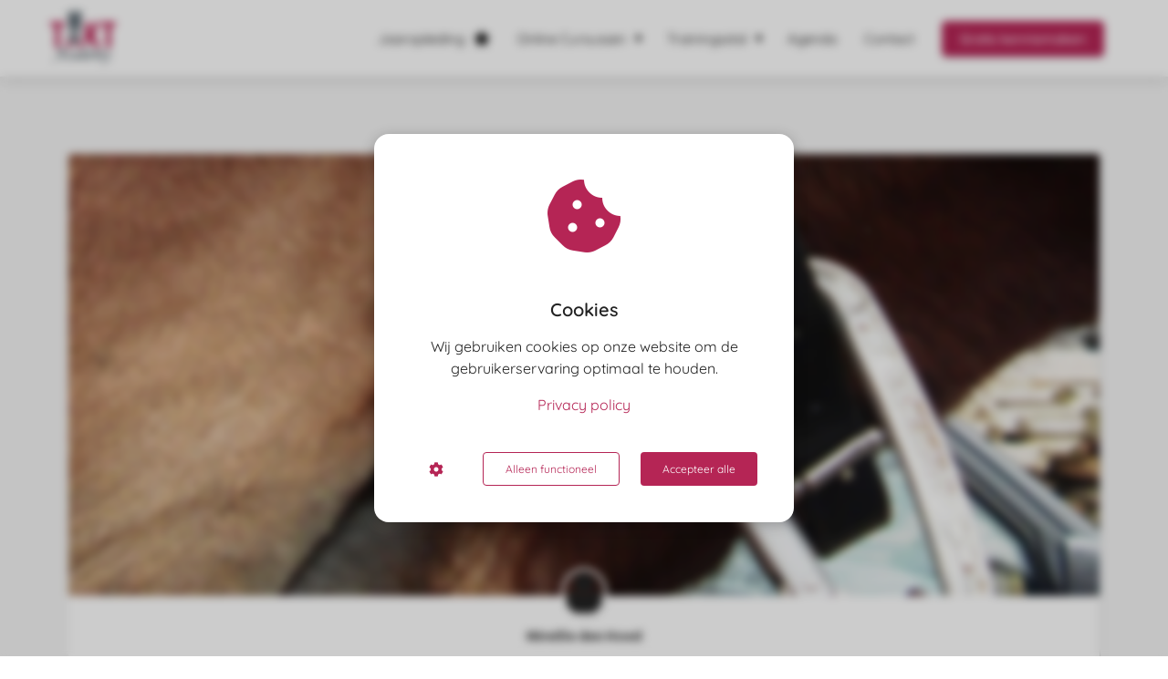

--- FILE ---
content_type: text/html
request_url: https://taktacademy.nl/longeren-aan-het-bit/
body_size: 19116
content:
<!DOCTYPE html><html
lang="nl" prefix="og: https://ogp.me/ns#"><head><meta
http-equiv="Content-Type" content="text/html; charset=utf-8" /><meta
name="viewport" content="width=device-width, initial-scale=1"><meta
property="og:locale" content="nl_NL"><link
rel="preload" fetchpriority="high" as="image" href="https://media-01.imu.nl/storage/taktacademy.nl/17187/takt-academy-logo-1.png" imagesrcset="https://media-01.imu.nl/storage/taktacademy.phoenixsite.nl/17187/responsive/6120376/takt-academy-logo-1_200_167.png 200w, https://media-01.imu.nl/storage/taktacademy.phoenixsite.nl/17187/responsive/6120376/takt-academy-logo-1_168_140.png 168w, https://media-01.imu.nl/storage/taktacademy.nl/17187/takt-academy-logo-1.png 240w"><link
rel="preload" fetchpriority="high" as="image" href="https://media-01.imu.nl/storage/taktacademy.nl/22982/longeren-met-bithaak-2560x1100.jpeg" imagesrcset="https://media-01.imu.nl/storage/8048/22982/responsive/8253059/longeren-met-bithaak-2560x1100_2141_920.jpeg 2141w, https://media-01.imu.nl/storage/8048/22982/responsive/8253059/longeren-met-bithaak-2560x1100_1791_770.jpeg 1791w, https://media-01.imu.nl/storage/8048/22982/responsive/8253059/longeren-met-bithaak-2560x1100_1499_644.jpeg 1499w, https://media-01.imu.nl/storage/8048/22982/responsive/8253059/longeren-met-bithaak-2560x1100_1254_539.jpeg 1254w, https://media-01.imu.nl/storage/8048/22982/responsive/8253059/longeren-met-bithaak-2560x1100_1049_451.jpeg 1049w, https://media-01.imu.nl/storage/8048/22982/responsive/8253059/longeren-met-bithaak-2560x1100_878_377.jpeg 878w, https://media-01.imu.nl/storage/8048/22982/responsive/8253059/longeren-met-bithaak-2560x1100_734_315.jpeg 734w, https://media-01.imu.nl/storage/8048/22982/responsive/8253059/longeren-met-bithaak-2560x1100_614_264.jpeg 614w, https://media-01.imu.nl/storage/8048/22982/responsive/8253059/longeren-met-bithaak-2560x1100_514_221.jpeg 514w, https://media-01.imu.nl/storage/8048/22982/responsive/8253059/longeren-met-bithaak-2560x1100_430_185.jpeg 430w, https://media-01.imu.nl/storage/8048/22982/responsive/8253059/longeren-met-bithaak-2560x1100_359_154.jpeg 359w, https://media-01.imu.nl/storage/8048/22982/responsive/8253059/longeren-met-bithaak-2560x1100_301_129.jpeg 301w, https://media-01.imu.nl/storage/8048/22982/responsive/8253059/longeren-met-bithaak-2560x1100_251_108.jpeg 251w, https://media-01.imu.nl/storage/8048/22982/responsive/8253059/longeren-met-bithaak-2560x1100_210_90.jpeg 210w, https://media-01.imu.nl/storage/taktacademy.nl/22982/longeren-met-bithaak-2560x1100.jpeg 2560w"><link
rel="preload" fetchpriority="high" as="image" href="https://app.phoenixsite.nl/pageomatic/assets/images/person-placeholder.png" imagesrcset="https://media-01.imu.nl/storage/8048/22982/responsive/8253059/longeren-met-bithaak-2560x1100_2141_920.jpeg 2141w, https://media-01.imu.nl/storage/8048/22982/responsive/8253059/longeren-met-bithaak-2560x1100_1791_770.jpeg 1791w, https://media-01.imu.nl/storage/8048/22982/responsive/8253059/longeren-met-bithaak-2560x1100_1499_644.jpeg 1499w, https://media-01.imu.nl/storage/8048/22982/responsive/8253059/longeren-met-bithaak-2560x1100_1254_539.jpeg 1254w, https://media-01.imu.nl/storage/8048/22982/responsive/8253059/longeren-met-bithaak-2560x1100_1049_451.jpeg 1049w, https://media-01.imu.nl/storage/8048/22982/responsive/8253059/longeren-met-bithaak-2560x1100_878_377.jpeg 878w, https://media-01.imu.nl/storage/8048/22982/responsive/8253059/longeren-met-bithaak-2560x1100_734_315.jpeg 734w, https://media-01.imu.nl/storage/8048/22982/responsive/8253059/longeren-met-bithaak-2560x1100_614_264.jpeg 614w, https://media-01.imu.nl/storage/8048/22982/responsive/8253059/longeren-met-bithaak-2560x1100_514_221.jpeg 514w, https://media-01.imu.nl/storage/8048/22982/responsive/8253059/longeren-met-bithaak-2560x1100_430_185.jpeg 430w, https://media-01.imu.nl/storage/8048/22982/responsive/8253059/longeren-met-bithaak-2560x1100_359_154.jpeg 359w, https://media-01.imu.nl/storage/8048/22982/responsive/8253059/longeren-met-bithaak-2560x1100_301_129.jpeg 301w, https://media-01.imu.nl/storage/8048/22982/responsive/8253059/longeren-met-bithaak-2560x1100_251_108.jpeg 251w, https://media-01.imu.nl/storage/8048/22982/responsive/8253059/longeren-met-bithaak-2560x1100_210_90.jpeg 210w, https://media-01.imu.nl/storage/taktacademy.nl/22982/longeren-met-bithaak-2560x1100.jpeg 2560w"><link
rel="preconnect" href="https://cdnjs.cloudflare.com"><link
rel="preconnect" href="https://app.phoenixsite.nl"><link
rel="preconnect" href="https://media-01.imu.nl"><link
rel="icon" href="https://media-01.imu.nl/storage/taktacademy.nl/17187/favicon_takt_paard-roze-520px-32x32.png" type="image/x-icon" /><style>body,html{max-width:100%;display:none;font-family:"Roboto"}#wrapper{min-height:100%}.pricing-stars
p{font-family:FontAwesome}.editing-mode-message{display:none !important}</style><style>.progress-icon-holder{display:none !important}</style> <script>window.phx_track = window.phx_track || function() { (window.phx_track.q = window.phx_track.q || []).push(arguments) }</script><script defer>window.CookieConsent=new function(e){const t="cookie-warning-modal--popup";let n=JSON.parse(localStorage.getItem("cookieConsent")||"null");const c=!!n;function o(e=c){const t={c_consent_given:e};Object.entries(n).forEach((([e,n])=>{t[`c_consent_${e}`]=n})),"undefined"!=typeof phx_track&&phx_track("cookie_consent","","",t)}n={functional:!0,statistical:!1,marketing:!1,...n},o();const i=window.cookie_consent_compatibility_mode_enabled||!1;let s=null,a=null,l=null,d=null,u=null,r=null,k=null,h=null,g=null,m=null;const p=()=>{function t(e){h.checked=g.checked&&m.checked}s=e.getElementById("show-custom-settings"),a=e.getElementById("cookie"),l=e.getElementById("settings"),d=e.body,u=e.getElementById("accept-functional"),r=e.getElementById("accept-all"),k=e.getElementById("save-custom-settings"),h=e.getElementById("input-cookie-consent-all"),g=e.getElementById("input-cookie-consent-statistical"),m=e.getElementById("input-cookie-consent-marketing"),u.addEventListener("click",(function(){v(!1,!1),f(d,a)})),r.addEventListener("click",(function(){v(!0,!0),f(d,a)})),k.addEventListener("click",(function(){v(!!g.checked,!!m.checked),f(d,a),f(d,l)})),s.addEventListener("click",(function(){a.classList.remove("show"),setTimeout((function(){l.classList.add("show")}),100)})),h.addEventListener("change",(function(e){g.checked=e.target.checked,m.checked=e.target.checked})),g.addEventListener("change",t),m.addEventListener("change",t),c||setTimeout((()=>{L()}),1e3)};function f(e,n){n.classList.contains(t)&&e.classList.remove("active-popup"),n.classList.remove("show")}function v(t,c){n.statistical=t,n.marketing=c,localStorage.setItem("cookieConsent",JSON.stringify(n)),i?location.reload():_script_loader.loadScriptSrc(),e.dispatchEvent(new CustomEvent("cookie-consent-changed",{detail:{givenConsentItems:n}})),o(!0)}"complete"===e.readyState||"loaded"===e.readyState?p():e.addEventListener("DOMContentLoaded",p);const E=function(){g.checked=n.statistical,m.checked=n.marketing,h.checked=n.statistical&&n.marketing},L=function(){E(),a.classList.add("show"),a.classList.contains(t)&&d.classList.add("active-popup")};this.openCookieConsentPopup=function(){E(),l.classList.add("show"),d.classList.add("active-popup")},this.hasConsent=function(e){return n[e]||!1},this.getGivenConsentItems=function(){return n},this.hasGivenPreference=function(){return c}}(document);</script><link
rel="amphtml" href="https://taktacademy.nl/longeren-aan-het-bit/amp/"><script>window.pages_url = "https://app.phoenixsite.nl/";</script><script async src="[data-uri]" data-type="marketing"></script> <title>Paard longeren aan bit</title><meta
name="description" content="paardrijden, longeren, bit, bitloos, hulpteugels, longe, optoming"/><meta
name="keywords" content=""/><meta
name="robots" content="index, follow"/><link
rel="dns-prefetch" href="//cdn.phoenixsite.nl" /><link><link
rel="dns-prefetch" href="//app.phoenixsite.nl" /><link><link
rel="canonical" href="https://taktacademy.nl/longeren-aan-het-bit/"><meta
property="og:type" content="article"/><meta
name="twitter:card" content="summary" /><meta
property="og:title" content="Paard longeren aan bit"/><meta
property="og:description" content="..."/><meta
property="og:image" content="https://media-01.imu.nl/storage/taktacademy.nl/22982/longeren-met-bithaak-2560x1100.jpeg"/><meta
property="og:url" content="https://taktacademy.nl/longeren-aan-het-bit/"/><script type="application/ld+json">{
          "@context": "https://schema.org",
          "@type": "NewsArticle",
          "mainEntityOfPage": {
            "@type": "WebPage",
            "@id": "https://taktacademy.nl/longeren-aan-het-bit/"
          },
          "headline": "Paard longeren aan bit",
          "image": [
            "https://media-01.imu.nl/storage/taktacademy.nl/22982/longeren-met-bithaak-2560x1100.jpeg"
           ],
                "datePublished": "2022-02-18 16:46:00",
                "dateModified": "2023-08-07 15:43:36",
          "author": {
            "@type": "Person",
            "name": "Mireille den Hoed"
          },
           "publisher": {
            "@type": "Organization",
            "name": "TAKT Academy & Trainingsstal",
            "logo": {
              "@type": "ImageObject",
              "url": "https://media-01.imu.nl/storage/taktacademy.nl/17187/takt-academy-logo-1.png"
            }
          },
          "description": "paardrijden, longeren, bit, bitloos, hulpteugels, longe, optoming"
        }</script><script>window.active_data_resources_comments = {"app_domain":"https:\/\/app.phoenixsite.nl","privacy_policy_url":"https:\/\/taktacademy.nl\/privacy-policy","website_lang":"nl_NL","translations":{"publish_comment":"Reactie plaatsen","your_comment":"Jouw reactie...","characters_used":"karakters gebruikt","name":"Naam","email":"E-mail","email_wont_be_published":"Je e-mailadres zal nooit worden gedeeld of gepubliceerd"},"article":{"id":210881,"domain":"taktacademy.nl","comments_manually_approve":0,"comments_allow_anonymous":0}}</script><script type="application/javascript">window.addEventListener("load", function () {
                    let buttons = document.getElementsByClassName("leave-comment-btn");
                    let commentScriptLoaded = false;
                    
                    function addCommentScript(entries) {
                      if (!entries[0].isIntersecting) return;
                      if (commentScriptLoaded) return;
                      commentScriptLoaded = true;
                      let headID = document.getElementsByTagName("head")[0];
                      let newScript = document.createElement("script");
                      newScript.type = "text/javascript";
                      newScript.src = "https://app.phoenixsite.nl/js/comments.js?v=20251216193724";
                      headID.appendChild(newScript);
                    }
                    
                    let options = {
                      rootMargin: "0px",
                      threshold: 0.1
                    }
                    
                    let observer = new IntersectionObserver((entries) => addCommentScript(entries), options);
    
                    for (let i = 0; i < buttons.length; i++) {
                      observer.observe(buttons[i])
                    }
                });</script> <script>var base_pages_api_url = "https://app.phoenixsite.nl/";</script> <script>let url_string = window.location.href;
  let url = new URL(url_string);
  let order_value = url.searchParams.get("order_value");
  let order_name = url.searchParams.get("product_name");
  let order_sku = url.searchParams.get("sku");
  let order_number = url.searchParams.get("nr");
  let order_quantity = url.searchParams.get("quantity");

  if(!!order_value && !!order_name && !!order_sku && !!order_number && !!order_quantity) {
    window.dataLayer = window.dataLayer || [];
    dataLayer.push({
      "event": "purchase",
      "transactionId": order_number,
      "transactionTotal": order_value,
      "transactionProducts": [{
        "sku": order_sku,
        "name": order_name,
        "price": order_value,
        "quantity":order_quantity
      }] });
  }</script> <script defer src="https://cdnjs.cloudflare.com/ajax/libs/jquery/3.6.0/jquery.min.js"></script> <script defer src="https://cdn.phoenixsite.nl/pageomatic/assets/js/client/parameter-vars.js?v=20251216193724"></script> <script defer src="https://cdn.phoenixsite.nl/pageomatic/assets/js/client/img-popup-box.js?v=20251216193724"></script> <script defer src="https://cdn.phoenixsite.nl/pageomatic/assets/js/client/video-popup-box.js?v=20251216193724"></script> <script defer src="https://cdn.phoenixsite.nl/pageomatic/assets/js/client/portfolio-popup-box.js?v=20251216193724"></script> <script defer src="https://cdn.phoenixsite.nl/pageomatic/assets/js/client/menu-scroll.js?v=20251216193724"></script> <script defer src="https://cdn.phoenixsite.nl/pageomatic/assets/js/client/anchor-scroll-script.js?x=2&v=20251216193724"></script> <script defer src="https://cdn.phoenixsite.nl/pageomatic/assets/js/client/box-slider-script.js?v=20251216193724"></script> <script defer src="https://cdn.phoenixsite.nl/pageomatic/assets/js/client/common-scripts-ps.js?v=20251216193724"></script> <script defer src="https://cdn.phoenixsite.nl/pageomatic/assets/js/client/two-step-optin-trigger.js?v=20251216193724"></script> <script defer type='text/javascript' src="https://cdn.phoenixsite.nl/pageomatic/assets/js/client/phx-admin-menu.js?v=20251216193724"></script> <script defer type='text/javascript' src="https://cdn.phoenixsite.nl/pageomatic/assets/js/client/fake-scroll.js"></script> <script defer type='text/javascript' src="https://cdn.phoenixsite.nl/pageomatic/assets/js/client/reading-progressbar.js"></script> <script defer src="https://cdn.phoenixsite.nl/pageomatic/assets/js/client/blogpost-scripts.js?v=20251216193724"></script> <script defer src="https://cdn.phoenixsite.nl/pageomatic/assets/js/client/optin-forms.js?v=20251216193724"></script> <script  src="https://cdn.phoenixsite.nl/pageomatic/assets/js/client/uuid.js?v=20251216193724"></script> <script defer src="https://cdn.phoenixsite.nl/pageomatic/assets/js/client/fb-conversion.js?v=20251216193724"></script> <script defer src="https://cdn.phoenixsite.nl/pageomatic/assets/js/client/social-counter.js?v=20251216193724"></script> <script defer src="https://cdn.phoenixsite.nl/pageomatic/assets/js/client/news-unit-new.js?v=20251216193724"></script> <script async
            defer
            src="https://sc.imu.nl/js/phx-analytics.js?v=20251216193724"
            data-w-id="10228"
            data-p-t="blog_post_template"
    ></script> <style>.modern-classic-theme .blogpost-related-content .post-block .post-details{display:none}.modern-classic-theme .standard-blogpost-share-wrap-twostep{float:right;margin-top:50px}.modern-classic-theme .standard-blogpost-share-wrap-twostep.hidden{display:none}@media (max-width:900px){.modern-classic-theme .standard-blogpost-share-wrap-twostep{margin-top:0}.modern-classic-theme .standard-blogpost-share-wrap-twostep .respond-post-btn{bottom:20px;position:fixed;right:20px}.modern-classic-theme .standard-blogpost-share-wrap-twostep .respond-post-btn .share-txt{display:none}.modern-classic-theme .standard-blogpost-share-wrap-twostep .respond-post-btn .respond-icon{border-radius:50%;padding:15px
12px!important}.modern-classic-theme .standard-blogpost-share-wrap-twostep .respond-post-btn .respond-icon:before{display:none}.modern-classic-theme .standard-blogpost-share-wrap-twostep .respond-post-btn
.fa{font-size:20px!important;margin-left:0!important}}.modern-classic-theme .standard-blogpost-share-wrap-twostep .respond-post-btn,.modern-classic-theme .standard-blogpost-share-wrap-twostep .share-trigger{color:#337ab7!important;float:left;margin-right:15px;margin-top:10px}.modern-classic-theme .standard-blogpost-share-wrap-twostep .respond-post-btn .respond-icon,.modern-classic-theme .standard-blogpost-share-wrap-twostep .share-trigger .total-shares-header{background:#f9f9f9;display:inline-block;-webkit-filter:drop-shadow(0 0 1px rgba(51,51,51,.4));filter:drop-shadow(0 0 1px rgba(51,51,51,.4));margin-left:-1px;padding:10px
10px 10px 0;position:relative;text-align:center}.modern-classic-theme .standard-blogpost-share-wrap-twostep .respond-post-btn .respond-icon:before,.modern-classic-theme .standard-blogpost-share-wrap-twostep .share-trigger .total-shares-header:before{border-color:transparent #f9f9f9 transparent transparent;border-style:solid;border-width:15px 15px 15px 0;content:"";height:0;left:-15px;position:absolute;top:0;width:0}@media (max-width:900px){.modern-classic-theme .standard-blogpost-share-wrap-twostep .respond-post-btn .respond-icon,.modern-classic-theme .standard-blogpost-share-wrap-twostep .share-trigger .total-shares-header{padding-bottom:9px}.modern-classic-theme .standard-blogpost-share-wrap-twostep .respond-post-btn .respond-icon:before,.modern-classic-theme .standard-blogpost-share-wrap-twostep .share-trigger .total-shares-header:before{border-width:13px 15px 13px 0}.modern-classic-theme .standard-blogpost-share-wrap-twostep .respond-post-btn,.modern-classic-theme .standard-blogpost-share-wrap-twostep .share-trigger{margin-top:15px}}.modern-classic-theme .standard-blogpost-share-wrap-twostep .share-trigger .total-shares-header .total-shares-header-num{display:block;font-size:10px;font-weight:600;line-height:1;margin:auto}.modern-classic-theme .standard-blogpost-share-wrap-twostep .respond-post-btn .respond-icon{padding-bottom:11px}.modern-classic-theme .standard-blogpost-share-wrap-twostep .respond-post-btn .respond-icon
.fa{display:block;line-height:.6;margin-left:4px;margin-right:0}.modern-classic-theme .standard-blogpost-share-wrap-twostep .respond-post-btn .share-txt,.modern-classic-theme .standard-blogpost-share-wrap-twostep .share-trigger .share-txt{background:#f9f9f9;-webkit-filter:drop-shadow(0 0 1px rgba(51,51,51,.4));filter:drop-shadow(0 0 1px rgba(51,51,51,.4));float:left;font-size:14px;font-weight:600;line-height:2.2;margin-right:5px;padding-left:10px;padding-right:15px}.modern-classic-theme .share-icons-wrap,.modern-classic-theme .subscribe-wrap{background:rgba(0,0,0,.6);bottom:0;display:none;left:0;position:fixed;right:0;text-align:center;top:0;z-index:1000}.modern-classic-theme .share-icons-wrap .share-icons-modal,.modern-classic-theme .subscribe-wrap .subscribe-modal{background:#fff;border-radius:3px;-webkit-box-shadow:1px 1px 1px 0 rgba(0,0,0,.1);box-shadow:1px 1px 1px 0 rgba(0,0,0,.1);display:inline-block;margin:180px
auto auto;max-width:420px;min-width:390px;padding:0;position:relative;text-align:center}.modern-classic-theme .subscribe-wrap .subscribe-modal
.socialmediaprofiles{background:#f7f7f7;padding:10px}.modern-classic-theme .subscribe-wrap .subscribe-modal .socialmediaprofiles
a{border-radius:8px!important;margin:0
5px!important;min-width:0;padding:5px!important;width:50px!important}@media (max-width:900px){.modern-classic-theme .subscribe-wrap .subscribe-modal .socialmediaprofiles
a{margin:5px!important;width:44px}}.modern-classic-theme .subscribe-wrap .subscribe-modal .socialmediaprofiles a
span{background:0 0!important;margin:0}.modern-classic-theme .share-icons-wrap .share-icons-modal .share-modal-inner{padding-bottom:20px;padding-left:20px;padding-right:20px}.modern-classic-theme .share-icons-wrap .share-icons-modal a,.modern-classic-theme .subscribe-wrap .subscribe-modal
a{background:0 0;border:2px
solid;border-radius:5px;-webkit-box-shadow:none;box-shadow:none;color:#fff;display:inline-block;margin:5px;min-width:calc(25% - 15px);padding:8px
3px}.modern-classic-theme .subscribe-wrap .subscribe-modal a
span{background:rgba(0,0,0,.7)!important}.modern-classic-theme .share-icons-wrap .share-icons-modal
a.whatsapp{display:none}.modern-classic-theme .share-icons-wrap .share-icons-modal a .share-count{background:#e8e8e8;border-radius:3px;bottom:-5px;-webkit-box-shadow:0 2px 0 0;box-shadow:0 2px 0 0;display:none;font-size:10px;font-weight:600;padding:0
5px;position:absolute;right:0}.modern-classic-theme .share-icons-wrap .share-icons-modal a .share-post-btn-txt{font-size:10px;margin-top:5px}.modern-classic-theme .share-icons-wrap .share-icons-modal
.whatsapp{display:none}.modern-classic-theme .share-icons-wrap .share-icons-modal .fa,.modern-classic-theme .subscribe-wrap .subscribe-modal
.fa{font-size:24px;margin-left:10px;margin-right:10px}.modern-classic-theme .share-icons-wrap .share-icons-modal .close-share-modal,.modern-classic-theme .subscribe-wrap .subscribe-modal .close-subscribe-modal{font-weight:600;position:absolute;right:5px}.modern-classic-theme .share-icons-wrap .share-icons-modal .close-share-modal .fa,.modern-classic-theme .subscribe-wrap .subscribe-modal .close-subscribe-modal
.fa{font-size:12px!important;margin:0!important}.modern-classic-theme .share-icons-wrap .share-icons-modal .share-modal-title,.modern-classic-theme .subscribe-wrap .subscribe-modal .subscribe-modal-title{border-radius:3px 3px 0 0;color:#515151;font-size:16px;font-weight:600;line-height:1.6;margin-bottom:20px;padding:20px}@media (max-width:900px){.modern-classic-theme .share-icons-wrap .share-icons-modal a,.modern-classic-theme .subscribe-wrap .subscribe-modal
a{width:auto}.modern-classic-theme .share-icons-wrap .share-icons-modal a
.fa{font-size:14px}.modern-classic-theme .share-icons-wrap .share-icons-modal .share-modal-title,.modern-classic-theme .subscribe-wrap .subscribe-modal .subscribe-modal-title{font-size:12px;margin-bottom:15px;padding:15px}.modern-classic-theme .share-icons-wrap .share-icons-modal,.modern-classic-theme .subscribe-wrap .subscribe-modal{margin:80px
10px 10px}}.modern-classic-theme .share-icons-wrap .share-icons-modal .share-modal-text,.modern-classic-theme .subscribe-wrap .subscribe-modal .subscribe-modal-text{font-size:14px;margin-bottom:20px;padding:0
20px}.modern-classic-theme .normal-img-blogpost-hero{max-height:500px;min-height:350px;overflow:hidden;position:relative}.modern-classic-theme .normal-img-blogpost-hero
img{border-radius:3px 3px 0 0;height:auto;width:100%}.modern-classic-theme .normal-img-blogpost-unit{background:#fff;border-radius:3px;-webkit-box-shadow:1px 1px 1px 0 hsla(0,0%,64%,.57);box-shadow:1px 1px 1px 0 hsla(0,0%,64%,.57);margin:auto;max-width:1130px}.modern-classic-theme .normal-img-blogpost-unit .blogpost-title
h1{font-size:28px;font-weight:600;margin:20px
auto auto;max-width:1130px;text-align:center}.modern-classic-theme .normal-img-blogpost-unit .blogpost-share-wrap-sidedock .share-buttons-wrap{left:-47px;top:10px}.modern-classic-theme .normal-img-blogpost-unit .normal-img-blogpost-padder{padding:50px
140px}.modern-classic-theme .normal-img-blogpost-unit .mimic-title
span{-webkit-transform:scale(0);transform:scale(0)}.modern-classic-theme .normal-img-blogpost-unit .blogpost-top-wrap .blogpost-info-wrap{border-bottom:1px solid #f2f2f2;margin:-100px auto auto;padding-bottom:20px;position:relative;text-align:center}.modern-classic-theme .normal-img-blogpost-unit .blogpost-top-wrap .blogpost-info-wrap .blogpost-author-img{margin:-85px auto auto!important}.modern-classic-theme .normal-img-blogpost-unit .blogpost-top-wrap .blogpost-info-wrap .blogpost-author-img
img{border:3px
solid #fff;border-radius:50%;-webkit-box-shadow:1px 1px 1px 0 hsla(0,0%,64%,.57);box-shadow:1px 1px 1px 0 hsla(0,0%,64%,.57);max-height:70px;max-width:70px}.modern-classic-theme .normal-img-blogpost-unit .blogpost-top-wrap .blogpost-info-wrap .blogpost-author-details{font-size:14px}.modern-classic-theme .normal-img-blogpost-unit .blogpost-top-wrap .blogpost-info-wrap .blogpost-author-details .blogpost-date-category-wrap{margin-top:10px}.modern-classic-theme .normal-img-blogpost-unit .blogpost-top-wrap .blogpost-info-wrap .blogpost-author-details .blogpost-date-category-wrap .blogpost-date{color:gray;display:inline-block;font-weight:300}.modern-classic-theme .normal-img-blogpost-unit .blogpost-top-wrap .blogpost-info-wrap .blogpost-author-details .blogpost-date-category-wrap .blogpost-category{display:inline-block}.modern-classic-theme .normal-img-blogpost-unit .blogpost-top-wrap .blogpost-info-wrap .blogpost-author-details .blogpost-date-category-wrap .blogpost-category
a{color:#337ab7;text-decoration:underline}.modern-classic-theme .normal-img-blogpost-unit .blogpost-top-wrap .blogpost-info-wrap .blogpost-author-details .blogpost-author-name{font-size:16px;font-weight:600;margin-top:5px}.modern-classic-theme .normal-img-blogpost-unit .blogpost-content{font-size:18px;line-height:1.8}@media (max-width:900px){.modern-classic-theme .normal-img-blogpost-unit{padding:30px}.modern-classic-theme .normal-img-blogpost-unit .blogpost-top-wrap .blogpost-info-wrap{margin-top:-55px}.modern-classic-theme .normal-img-blogpost-unit .blogpost-top-wrap .blogpost-info-wrap .blogpost-author-img
img{max-height:50px;max-width:50px}.modern-classic-theme .normal-img-blogpost-unit .blogpost-top-wrap .blogpost-info-wrap .blogpost-author-details{font-size:12px}.modern-classic-theme .normal-img-blogpost-unit .blogpost-top-wrap .blogpost-info-wrap .blogpost-author-details .blogpost-author-name{font-size:12px}.modern-classic-theme .normal-img-blogpost-unit .blogpost-content{font-size:16px;line-height:1.8}}.modern-classic-theme .normal-img-blogpost-unit .blogpost-content
p{margin-bottom:40px;margin-top:20px}.modern-classic-theme .normal-hero-img-blogpost-share-wrap-onestep{-webkit-box-align:center;-ms-flex-align:center;-webkit-box-pack:center;-ms-flex-pack:center;align-items:center;border-bottom:1px solid #f2f2f2;display:-webkit-box;display:-ms-flexbox;display:flex;justify-content:center;margin-top:20px;padding-bottom:20px;text-align:center}.modern-classic-theme .normal-hero-img-blogpost-share-wrap-onestep .share-buttons-wrap{-webkit-box-flex:1;display:-webkit-box;display:-ms-flexbox;display:flex;-ms-flex:1;flex:1}@media (max-width:1024px){.modern-classic-theme .normal-img-blogpost-hero{min-height:150px}.modern-classic-theme .normal-img-blogpost-unit .blogpost-title
h1{font-size:20px}.modern-classic-theme .normal-img-blogpost-unit .normal-img-blogpost-padder{padding:10px}.modern-classic-theme .normal-img-blogpost-unit .blogpost-top-wrap .blogpost-info-wrap .blogpost-author-img{margin:-40px auto auto!important}.modern-classic-theme .normal-hero-img-blogpost-share-wrap-onestep{display:block}}.modern-classic-theme .normal-hero-img-blogpost-share-wrap-onestep
a{-webkit-box-flex:1;-webkit-box-align:center;-ms-flex-align:center;align-items:center;background:0 0;border:0;border-radius:3px;-webkit-box-shadow:none;box-shadow:none;color:#fff;display:-webkit-inline-box;display:-ms-inline-flexbox;display:inline-flex;-ms-flex:1;flex:1;margin-left:5px;margin-right:5px;padding:9px
6px;text-align:center}.modern-classic-theme .normal-hero-img-blogpost-share-wrap-onestep a .share-post-btn-txt{font-size:10px}.modern-classic-theme .normal-hero-img-blogpost-share-wrap-onestep a .share-count{float:right;font-size:12px;font-weight:600;margin-left:auto;margin-top:0;padding:0
10px 0 0}.modern-classic-theme .normal-hero-img-blogpost-share-wrap-onestep
.whatsapp{color:#4bed68;display:none;text-align:center}.modern-classic-theme .normal-hero-img-blogpost-share-wrap-onestep
.fa{float:left;font-size:15px;margin-left:10px;margin-right:10px}@media (max-width:1024px){.modern-classic-theme .normal-hero-img-blogpost-share-wrap-onestep a .share-count{display:block;float:none;font-size:10px;margin-right:0;margin-top:10px}.modern-classic-theme .normal-hero-img-blogpost-share-wrap-onestep
a{margin-left:2px;margin-right:2px}.modern-classic-theme .normal-hero-img-blogpost-share-wrap-onestep
.whatsapp{display:inline-block!important}.modern-classic-theme .normal-hero-img-blogpost-share-wrap-onestep
.fa{display:inline-block;float:none;font-size:16px;margin-left:10px;margin-right:10px}}.modern-classic-theme .blogpost-share-wrap-sidedock{position:fixed}.modern-classic-theme .blogpost-share-wrap-sidedock .share-buttons-wrap{display:block;-webkit-filter:drop-shadow(-1px 1px 1px rgba(51,51,51,.27));filter:drop-shadow(-1px 1px 1px rgba(51,51,51,.27));left:-187px;max-width:50px;position:relative;text-align:center}.modern-classic-theme .blogpost-share-wrap-sidedock .share-buttons-wrap .share-post-btn{border-radius:3px 0 0 3px;color:#fff;display:inline-block;font-size:10px;margin-bottom:3px;padding:6px;width:44px}.modern-classic-theme .blogpost-share-wrap-sidedock .share-buttons-wrap .share-post-btn.total-likes-leftbar{font-size:10px;left:-5px;margin-top:-2px;width:60px}.modern-classic-theme .blogpost-share-wrap-sidedock .share-buttons-wrap .share-post-btn.total-likes-leftbar
.fa{font-size:14px}.modern-classic-theme .blogpost-share-wrap-sidedock .share-buttons-wrap .share-post-btn.total-likes-leftbar .side-total-share-count{background:#f9f9f9;border-radius:0 0 3px 3px;color:#337ab7;display:block;-webkit-filter:drop-shadow(1px 1px 1px rgba(51,51,51,.27));filter:drop-shadow(1px 1px 1px rgba(51,51,51,.27));font-weight:600;margin:3px
auto 8px;max-width:36px;padding:0
7px 4px;position:relative}.modern-classic-theme .blogpost-share-wrap-sidedock .share-buttons-wrap .share-post-btn.total-likes-leftbar .side-total-share-count
.fa{margin-bottom:2px;margin-top:3px}.modern-classic-theme .blogpost-share-wrap-sidedock .share-buttons-wrap .share-post-btn.total-likes-leftbar .side-total-share-count:before{border-color:transparent transparent #f9f9f9;border-style:solid;border-width:0 18px 15px;content:"";height:0;left:0;position:absolute;top:-15px;width:0}.modern-classic-theme .blogpost-share-wrap-sidedock .share-buttons-wrap .share-post-btn .color-icon{font-size:20px;line-height:1.2}.modern-classic-theme .blogpost-share-wrap-sidedock .share-buttons-wrap .share-post-btn .share-count,.modern-classic-theme .blogpost-share-wrap-sidedock .share-buttons-wrap .share-post-btn .share-post-btn-txt{display:none}.modern-classic-theme .blogpost-share-wrap-sidedock .share-buttons-wrap .share-post-btn .total-share-count{display:block}body .modern-classic-theme{font-family:Source Sans Pro,sans-serif}body .modern-classic-theme.two-step-optin-wrapper .two-step-popup{background:#fff!important;border-radius:3px;text-align:center}.modern-classic-theme-content{margin-bottom:0;z-index:1}.full-row.modern-classic-theme{padding-bottom:75px;padding-top:85px}.full-row.modern-classic-theme
h1{font-family:Source Sans Pro,sans-serif}.share-icons-modal,.subscribe-modal{margin-top:180px!important}.share-icons-modal .share-modal-inner{text-align:left}.share-icons-modal .share-modal-inner
a{display:-webkit-inline-box!important;display:-ms-inline-flexbox!important;display:inline-flex!important;width:calc(50% - 7px)!important;color:#fff;-webkit-box-flex:1;-ms-flex:1;flex:1;margin:2px!important;text-align:left;-webkit-box-align:center;-ms-flex-align:center;align-items:center}.share-icons-modal .share-modal-inner
a.whatsapp{display:none!important}.share-icons-modal .share-modal-inner a
i{-webkit-box-flex:.6;-ms-flex:.6;flex:.6;margin-right:10px;margin-left:10px}.share-icons-modal .share-modal-inner a .share-post-btn-txt{-webkit-box-flex:4;-ms-flex:4;flex:4;text-align:left;margin-top:auto!important}@media (max-width:1024px){.share-icons-modal,.subscribe-modal{min-width:0!important;margin-top:90px!important}.share-icons-modal .share-modal-title{font-size:16px!important}.share-icons-modal .share-modal-inner
a.whatsapp{display:-webkit-inline-box!important;display:-ms-inline-flexbox!important;display:inline-flex!important}}@media (max-width:900px){.modern-classic-theme .blogpost-share-wrap-sidedock{display:none}.share-icons-modal .share-post-btn-txt{margin-top:0!important}}.blogpost-template-wrapper .blogpost-share-wrap-sidedock .share-buttons-wrap
i{margin-right:auto!important;margin-left:auto!important}.blogpost-unit-wrapper .article-avarage-read{color:#a1a1a1;margin-top:10px;font-size:12px}.blogpost-unit-wrapper .blogpost-info-wrap
a{color:inherit!important}.blogpost-unit-wrapper .blogpost-author-name
a{color:inherit!important}.blogpost-unit-wrapper .blogpost-content
img{max-width:100%}.blogpost-unit-wrapper .blogpost-content img[width="800"]{width:100%}.blogpost-unit-wrapper .blogpost-content
p{margin-bottom:20px!important;margin-top:20px}.blogpost-unit-wrapper.normal-img-blogpost-unit .blogpost-title{margin-top:20px}.blogpost-unit-wrapper.normal-img-blogpost-unit .blogpost-info-wrap{margin:auto!important}.blogpost-unit-wrapper.normal-img-blogpost-unit .blogpost-info-wrap .blogpost-author-img{margin:-60px auto auto!important}@media (max-width:1200px){.blogpost-unit-wrapper .blogpost-share-wrap-sidedock{display:none!important}}.blogpost-unit-wrapper .share-buttons-wrap .share-count{display:none!important}.blogpost-unit-wrapper .share-buttons-wrap
i{margin-right:10px;margin-left:10px}.blogpost-unit-wrapper .share-buttons-wrap .total-likes-leftbar{display:none!important}@media (max-width:960px){.blogpost-template-wrapper{padding-top:0!important}.blogpost-unit-wrapper .blogpost-share-wrap-onestep .share-post-btn
i{margin-right:0}}.blogpost-unit-wrapper .blogpost-related-content .post-block .post-details{display:none}html{margin-top:0!important}#wrapper{padding-bottom:0!important}#wrapper .socialmediaprofiles
a{padding:15px;border-radius:3px;display:inline-block;margin-right:10px;margin-bottom:10px;margin-top:10px;text-align:center;width:68px}#wrapper .socialmediaprofiles a .fab,#wrapper .socialmediaprofiles a
span{font-size:22px;color:#fff;line-height:1.5}#wrapper .socialmediaprofiles .link-facebook{background:#306199}#wrapper .socialmediaprofiles .link-instagram{background:#d6249f;background:radial-gradient(circle at 30% 107%,#fdf497 0,#fdf497 5%,#fd5949 45%,#d6249f 60%,#285aeb 90%)}.read-progress-wrapper{position:fixed;width:100%;background:rgba(255,255,255,.3);z-index:306;top:70px}.read-progress-wrapper.reading-top-fixed{top:0}@media (max-width:1024px){.blogpost-unit-wrapper{padding-top:0!important}.blogpost-unit-wrapper.normal-img-blogpost-unit .blogpost-info-wrap{margin:auto!important}.blogpost-unit-wrapper.normal-img-blogpost-unit .blogpost-info-wrap .blogpost-author-img{margin:-50px auto auto!important}.blogpost-unit-wrapper .normal-img-blogpost-hero{margin:0
-30px;min-height:0!important}.blogpost-unit-wrapper .share-buttons-wrap{width:100%}.blogpost-unit-wrapper .share-buttons-wrap{display:block!important}.blogpost-unit-wrapper .share-buttons-wrap
a{margin-bottom:10px!important}.blogpost-unit-wrapper .share-buttons-wrap .share-post-btn-txt{display:none!important}.blogpost-unit-wrapper .share-buttons-wrap
.whatsapp{display:-webkit-inline-box!important;display:-ms-inline-flexbox!important;display:inline-flex!important;color:#fff!important}.read-progress-wrapper.reading-top-fixed{top:60px}}.read-progress-wrapper.reading-top-fixed .progress-icon-holder{top:5px!important}.read-progress-wrapper .read-progress-bar{width:100%;height:6px;position:relative;background:0 0}.read-progress-wrapper .read-progress-bar .read-progress{left:0;bottom:0;top:0;width:0%;position:absolute;border-radius:0 2px 2px 0}.read-progress-wrapper .read-progress-bar .read-progress .progress-icon-holder{font-size:20px;position:absolute;right:0;top:-20px;padding-left:2px}*{-webkit-box-sizing:border-box;box-sizing:border-box}:after,:before{-webkit-box-sizing:border-box;box-sizing:border-box}a{text-decoration:none}@media (max-width:900px){.read-progress-wrapper{top:65px}h1{font-size:24px!important}.full-row{padding-top:20px!important;padding-bottom:20px!important;display:block}.odd-even-row{display:block;width:100%}.odd-even-row .row-nest-one,.odd-even-row .row-nest-three,.odd-even-row .row-nest-two{display:block;width:100%}}.header-client-styling .basic-header-styling .header-item-placement{display:-webkit-box;display:-ms-flexbox;display:flex;-webkit-box-align:center;-ms-flex-align:center;align-items:center;width:100%}.header-client-styling .desktop-logo{height:60px;display:-webkit-inline-box;display:-ms-inline-flexbox;display:inline-flex;-webkit-box-align:center;-ms-flex-align:center;align-items:center}.header-client-styling .desktop-logo
img{max-height:60px;-o-object-fit:contain;object-fit:contain;-o-object-position:left;object-position:left}.header-client-styling .menu-bar{display:-webkit-box;display:-ms-flexbox;display:flex;-webkit-box-pack:end;-ms-flex-pack:end;justify-content:flex-end;-webkit-box-align:center;-ms-flex-align:center;align-items:center;width:100%}.header-client-styling .menu-link-styling{color:unset}.header-client-styling .menu-item{-webkit-touch-callout:none;border-radius:3px;padding:15px;padding-top:20px;padding-bottom:20px;position:relative;font-size:15px;text-align:center;display:-webkit-inline-box;display:-ms-inline-flexbox;display:inline-flex;-webkit-box-pack:center;-ms-flex-pack:center;justify-content:center;-webkit-box-align:center;-ms-flex-align:center;align-items:center}.header-client-styling .sub-menu-container{padding:0;position:absolute;top:58px;background:#fff;min-width:250px;display:none;z-index:307;margin-left:10px;margin-right:10px;border-radius:3px;-webkit-filter:drop-shadow(0 5px 10px rgba(0,0,0,.1));filter:drop-shadow(0 5px 10px rgba(0,0,0,.1))}.header-client-styling .sub-menu-container:before{width:0;content:"";border-style:solid;-webkit-transform:rotate(180deg);transform:rotate(180deg);border-width:11px 11px 0;border-color:#fff transparent transparent;position:absolute;top:-10px;left:20px}.header-client-styling .menu-list{position:relative;float:left;display:inline-block;border-radius:3px}.header-client-styling .sub-menu-item{-webkit-touch-callout:none;padding:25px;padding-bottom:20px;padding-top:20px;display:block;text-align:left;color:#000;position:relative}.header-client-styling .sub-menu-triangle{padding-right:30px}.header-client-styling .sub-menu-triangle:before{width:0;height:0;content:"▾";position:absolute;top:20px;margin:auto;right:20px}.header-client-styling .preview-header-item{display:-webkit-box;display:-ms-flexbox;display:flex;-webkit-box-align:center;-ms-flex-align:center;align-items:center;z-index:4000;position:relative;background:#fff;-webkit-box-shadow:0 0 15px rgba(0,0,0,.2);box-shadow:0 0 15px rgba(0,0,0,.2)}.header-client-styling .small-size-header{height:84px!important}.header-client-styling .small-size-header .desktop-logo{height:60px;display:-webkit-inline-box;display:-ms-inline-flexbox;display:inline-flex;-webkit-box-align:center;-ms-flex-align:center;align-items:center}.header-client-styling .small-size-header .desktop-logo
img{max-height:60px;-o-object-fit:contain;object-fit:contain;-o-object-position:left;object-position:left}.header-client-styling .cta-header-button{-webkit-box-shadow:rgba(0,0,0,.2) 0 2px 1px;box-shadow:rgba(0,0,0,.2) 0 2px 1px;padding:10px
20px;border-radius:5px;background:#ff9b00;font-weight:500;position:relative;text-decoration:none;display:inline-block}.header-client-styling .normal-width-header{max-width:1170px;margin:auto}.header-client-styling .background-effect{padding-top:13px;padding-bottom:13px;margin-top:7px;margin-bottom:7px}.header-client-styling .background-effect.sub-menu-triangle{padding-right:30px}.header-client-styling .background-effect.sub-menu-triangle:before{width:0;height:0;content:"▾";position:absolute;top:12px;margin:auto;right:20px}@media (min-width:1024px){.header-client-styling .mobile-header{display:none}.header-client-styling .basic-header-styling{display:block;position:relative;z-index:305}}@media (max-width:1024px){.header-client-styling .mobile-header{display:block;width:100%;height:64px;position:relative;z-index:305}.header-client-styling .basic-header-styling{display:none}}.header-client-styling .mobile-header-bar{display:-webkit-box;display:-ms-flexbox;display:flex;width:100%;-webkit-box-align:center;-ms-flex-align:center;align-items:center;padding:10px
24px;-webkit-box-shadow:0 0 10px rgba(0,0,0,.2);box-shadow:0 0 10px rgba(0,0,0,.2);position:fixed;z-index:20}.header-client-styling .mobile-header-menu-bar{display:-webkit-box;display:-ms-flexbox;display:flex;-webkit-box-pack:end;-ms-flex-pack:end;justify-content:flex-end;-webkit-box-align:center;-ms-flex-align:center;align-items:center;width:100%}.header-client-styling .mobile-menu-item-container{display:none}.header-client-styling .mobile-menu-item-container .mobile-bottom-flex{display:-webkit-box;display:-ms-flexbox;display:flex;-webkit-box-align:center;-ms-flex-align:center;align-items:center;-webkit-box-pack:justify;-ms-flex-pack:justify;justify-content:space-between;border-top:1px solid rgba(0,0,0,.1)}.header-client-styling .mobile-menu-item-container .mobile-cta-button{margin-left:10px;display:inline-block}@media (max-width:970px){.header-client-styling .mobile-menu-item-container .mobile-cta-button .cta-header-button{font-size:12px}}.header-client-styling .burger-menu-icon{-webkit-touch-callout:none;padding:5px;width:44px;border-radius:3px}.header-client-styling .burger-menu-icon
i{font-size:30px!important;position:relative;left:4px}.header-client-styling .mobile-logo
img{height:40px;-o-object-fit:contain;object-fit:contain;-o-object-position:left;object-position:left}@media (max-width:500px){.header-client-styling .mobile-logo
img{max-width:250px;height:auto;max-height:40px}}.header-client-styling .top-mobile-template{top:0}.header-client-styling .top-mobile-template .mobile-menu-item-container{-webkit-box-shadow:0 0 10px rgba(0,0,0,.2);box-shadow:0 0 10px rgba(0,0,0,.2);max-width:100%;margin:auto;border-radius:0;border-top:2px solid rgba(0,0,0,.2);position:fixed;width:100%;z-index:-1;top:57px;overflow-y:scroll}@media (max-height:600px){.header-client-styling .top-mobile-template .mobile-menu-item-container{bottom:0}}.header-client-styling .top-mobile-template .mobile-menu-item-container .mobile-menu-nav-item{-webkit-touch-callout:none;font-size:15px;padding:18px;padding-left:30px;border-top:1px solid rgba(0,0,0,.1);font-weight:300}.header-client-styling .top-mobile-template .mobile-menu-item-container .mobile-menu-nav-item .mobile-submenu-nav-item{font-size:13px;padding:10px
10px 10px 40px;margin-top:10px}.header-client-styling .mobile-sub-menu-wrapper{display:none}.header-client-styling .mobile-menu-nav-item.has-sub-menu{padding:0!important}.header-client-styling .mobile-menu-nav-item.has-sub-menu .mobile-sub-menu-wrapper:last-child{padding-bottom:20px}.header-client-styling .mobile-menu-nav-item.has-sub-menu .top-level-name{padding:18px
18px 18px 30px}.header-client-styling .mobile-menu-nav-item.has-sub-menu .top-level-name:after{content:"▾";font-weight:600;font-weight:900;margin-left:10px}#wrapper .preview-header-item{margin:0;height:auto;font-family:quicksand;z-index:4}#wrapper .fa-facebook:before{content:"\f082";font-weight:600}body,html{width:100%;font-size:16px;color:#222;margin:0;padding:0;background:#fff;display:block!important;position:relative}body h1,html
h1{margin-top:0!important}body h1,html
h1{margin:0;padding:0}a{color:#337ab7}.clear{clear:both}img{border:0}p{padding:0;margin:0}.full-row{max-width:100%;clear:both;padding-top:60px;padding-bottom:60px;position:relative;z-index:3}.full-row.higher-z-index{z-index:10}.full-row
img{max-width:100%;height:auto}.full-row-center{max-width:1170px;margin:auto;position:relative;z-index:3}.row-bg-gray{background-color:#f5f5f5}.two-step-optin-wrapper{display:none;position:fixed;top:0;right:0;left:0;bottom:0;background:rgba(51,51,51,.7);z-index:9999}.two-step-optin-wrapper .two-step-popup{position:absolute;max-width:550px;padding:0;background:#fff;-webkit-box-shadow:0 4px 18px 5px rgba(51,51,51,.9);box-shadow:0 4px 18px 5px rgba(51,51,51,.9);top:12%;left:0;right:0;margin:auto;width:100%}@media (max-width:940px){.two-step-optin-wrapper .two-step-popup{top:15px;max-width:95%}}.odd-even-row{position:relative}.mimic-title{position:relative}.mimic-title
span{display:none;line-height:1.3!important}.share-post-btn.facebook{background:#306199!important}.share-post-btn.twitter{background:#26c4f1!important}.share-post-btn.linkedin{background:#007bb6!important}.share-post-btn.pinterest{background:#bd081c!important}.share-post-btn.trigger-comments{background:#48881c!important}.share-post-btn.whatsapp{background:#35ca50!important}.total-share-count{display:inline}.fa,.fab,.fas{-moz-osx-font-smoothing:grayscale;-webkit-font-smoothing:antialiased;display:inline-block;font-style:normal;font-variant:normal;text-rendering:auto;line-height:1}.fa-bars:before{content:"\f0c9"}.fa-caret-down:before{content:"\f0d7"}.fa-caret-up:before{content:"\f0d8"}.fa-check:before{content:"\f00c"}.fa-cog:before{content:"\f013"}.fa-comment:before{content:"\f075"}.fa-comments:before{content:"\f086"}.fa-cookie-bite:before{content:"\f564"}.fa-facebook:before{content:"\f09a"}.fa-heart:before{content:"\f004"}.fa-instagram:before{content:"\f16d"}.fa-linkedin:before{content:"\f08c"}.fa-newspaper:before{content:"\f1ea"}.fa-palette:before{content:"\f53f"}.fa-pen:before{content:"\f304"}.fa-pinterest:before{content:"\f0d2"}.fa-plus:before{content:"\f067"}.fa-sliders-h:before{content:"\f1de"}.fa-th-large:before{content:"\f009"}.fa-times:before{content:"\f00d"}.fa-twitter:before{content:"\f099"}.fa-whatsapp:before{content:"\f232"}.fab{font-family:"Font Awesome 5 Brands"}.fab{font-weight:400}.fa,.fas{font-family:"Font Awesome 5 Free"}.fa,.fas{font-weight:900}.reading-progress-bar-bg{background:#b52555!important;color:#b52555!important}.primary-c-bg{background:#b52555!important;color:#fff}.primary-c-bg-gradient{background:#1976d2!important;background:-moz-linear-gradient(top,#b52555 0,#971f47 100%)!important;background:-webkit-linear-gradient(top,#b52555 0,#971f47 100%)!important;background:linear-gradient(to bottom,#b52555 0,#971f47 100%)!important;color:#fff}.primary-c-contrast-txt{color:#fff}</style><link
rel="preload" href="https://cdn.phoenixsite.nl/pageomatic/assets/css/releases/modern-classic-theme-general.css?v=20251216193724" as="style" onload="this.onload=null;this.rel='stylesheet'"><link
rel="preload" href="https://cdn.phoenixsite.nl/pageomatic/assets/css/pages-phoenix-footers.css?v=20251216193724" as="style" onload="this.onload=null;this.rel='stylesheet'"><link
rel="preload" href="https://cdn.phoenixsite.nl/pageomatic/assets/css/master-style.css?v=20251216193724" as="style" onload="this.onload=null;this.rel='stylesheet'"><link
rel="preload" href="https://cdn.phoenixsite.nl/pageomatic/assets/css/releases/phx-admin-menu.css?v=20251216193724" as="style" onload="this.onload=null;this.rel='stylesheet'"><link
rel="preload" href="https://app.phoenixsite.nl/api/v1.0/assets/custom.css?domain=taktacademy.nl&website_design_id=970192&v=20251216193724-1644913898" as="style" onload="this.onload=null;this.rel='stylesheet'"><link
rel="preload" href="https://cdnjs.cloudflare.com/ajax/libs/font-awesome/5.15.4/css/all.min.css" as="style" onload="this.onload=null;this.rel='stylesheet'"><link
rel="preload" href="https://cdn.phoenixsite.nl/pageomatic/assets/css/font-styles/poppins.css" as="style" onload="this.onload=null;this.rel='stylesheet'"><link
rel="preload" href="https://cdn.phoenixsite.nl/pageomatic/assets/css/font-styles/didact-gothic.css" as="style" onload="this.onload=null;this.rel='stylesheet'"><link
rel="preload" href="https://cdn.phoenixsite.nl/pageomatic/assets/css/font-styles/quicksand.css" as="style" onload="this.onload=null;this.rel='stylesheet'"><link
rel="preload" href="https://cdn.phoenixsite.nl/pageomatic/assets/css/font-styles/raleway.css" as="style" onload="this.onload=null;this.rel='stylesheet'"><link
rel="preload" href="https://cdn.phoenixsite.nl/pageomatic/assets/css/font-styles/montserrat.css" as="style" onload="this.onload=null;this.rel='stylesheet'"><link
rel="preload" href="https://cdn.phoenixsite.nl/pageomatic/assets/css/font-styles/open-sans.css" as="style" onload="this.onload=null;this.rel='stylesheet'"><link
rel="preload" href="https://cdn.phoenixsite.nl/pageomatic/assets/css/font-styles/roboto.css" as="style" onload="this.onload=null;this.rel='stylesheet'"><link
rel="preload" href="https://fonts.googleapis.com/css?family=Source+Sans+Pro:300,400,700&display=swap" as="style" onload="this.onload=null;this.rel='stylesheet'"><noscript><link
rel="stylesheet" href="https://cdn.phoenixsite.nl/pageomatic/assets/css/releases/modern-classic-theme-general.css?v=20251216193724"><link
rel="stylesheet" href="https://cdn.phoenixsite.nl/pageomatic/assets/css/pages-phoenix-footers.css?v=20251216193724"><link
rel="stylesheet" href="https://cdn.phoenixsite.nl/pageomatic/assets/css/master-style.css?v=20251216193724"><link
rel="stylesheet" href="https://cdn.phoenixsite.nl/pageomatic/assets/css/releases/phx-admin-menu.css?v=20251216193724"><link
rel="stylesheet" href="https://app.phoenixsite.nl/api/v1.0/assets/custom.css?domain=taktacademy.nl&website_design_id=970192&v=20251216193724-1644913898"><link
rel="stylesheet" href="https://cdnjs.cloudflare.com/ajax/libs/font-awesome/5.15.4/css/all.min.css"><link
rel="stylesheet" href="https://cdn.phoenixsite.nl/pageomatic/assets/css/font-styles/poppins.css"><link
rel="stylesheet" href="https://cdn.phoenixsite.nl/pageomatic/assets/css/font-styles/didact-gothic.css"><link
rel="stylesheet" href="https://cdn.phoenixsite.nl/pageomatic/assets/css/font-styles/quicksand.css"><link
rel="stylesheet" href="https://cdn.phoenixsite.nl/pageomatic/assets/css/font-styles/raleway.css"><link
rel="stylesheet" href="https://cdn.phoenixsite.nl/pageomatic/assets/css/font-styles/montserrat.css"><link
rel="stylesheet" href="https://cdn.phoenixsite.nl/pageomatic/assets/css/font-styles/open-sans.css"><link
rel="stylesheet" href="https://cdn.phoenixsite.nl/pageomatic/assets/css/font-styles/roboto.css"><link
rel="stylesheet" href="https://fonts.googleapis.com/css?family=Source+Sans+Pro:300,400,700&display=swap"></noscript><script>window.phxsite = {"app_domain":"https:\/\/app.phoenixsite.nl","pages_version":2.1};</script> </head><body> <script data-type="marketing">!function(f,b,e,v,n,t,s)
{if(f.fbq)return;n=f.fbq=function(){n.callMethod?
n.callMethod.apply(n,arguments):n.queue.push(arguments)};
if(!f._fbq)f._fbq=n;n.push=n;n.loaded=!0;n.version='2.0';
n.queue=[];t=b.createElement(e);t.async=!0;
t.src=v;s=b.getElementsByTagName(e)[0];
s.parentNode.insertBefore(t,s)}(window, document,'script',
'https://connect.facebook.net/en_US/fbevents.js');
fbq('init', '467404228961732');</script> <noscript><img
height="1" width="1" style="display:none"
src="https://www.facebook.com/tr?id=467404228961732&ev=PageView&noscript=1"
/></noscript><div
id="wrapper"> <script type="application/ld+json">{
                    "@context": "https://schema.org",
                    "@type": "Organization",

                    "@id": " https://taktacademy.nl ",
                    "name" : " TAKT Academy & Trainingsstal ",
                    "url": " https://taktacademy.nl ",
                    "email": " info@taktacademy.nl ",
                    "telephone": " 06 4850 8050 ",
                    "address": {
                        "@type": "PostalAddress",
                        "streetAddress": " Plagweg 16 ",
                        "addressLocality": " Empe ",
                        "postalCode": " 7399RN ",
                        "addressCountry": "NL"
                    },
                    "logo": "https://media-01.imu.nl/storage/taktacademy.nl/17187/takt-academy-logo-1.png", "sameAs" :
                    [
                        "https://www.facebook.com/TAKTAcademyNL/", "https://www.instagram.com/taktacademy/", "https://www.youtube.com/channel/UCSJJKJozxVVLPRhkSExXGGg"
                    ]
                }</script><div
id="fb-root"></div><div
class="read-progress-wrapper reading-top-fixed"><div
class="progress-start-point"></div><div
class="read-progress-bar"><div
class="read-progress reading-progress-bar-bg"><div
class="progress-icon-holder">
<i
class="fa  "></i></div></div></div><div
class="progress-end-point"></div></div><script>window.pages_url = "https://app.phoenixsite.nl/";</script><script>function getFBCookie(cname) {
                        let name = cname + "=";
                    let decodedCookie = decodeURIComponent(document.cookie);
                    let ca = decodedCookie.split(";");
                    for(let i = 0; i <ca.length; i++) {
                            let c = ca[i];
                        while (c.charAt(0) == " ") {
                            c = c.substring(1);
                        }
                        if (c.indexOf(name) == 0) {
                            return c.substring(name.length, c.length);
                        }
                    }
                    return "";
                }const fbp = getFBCookie('_fbp'); const fbc = getFBCookie('_fbc');window.page_view_uuid = generateUUID();window.fb_conversion_push = true;fbq('track', 'PageView', {fbp: fbp, fbc: fbc,} , {eventID: "PageView." + window.page_view_uuid});window.push_page_view = true;</script><div><div
class="header-client-styling"><div
class="basic-header-styling small-size-header"><div
class="desktop-header "><div
style="background-color: #ffffff; color: #000000" class="preview-header-item small-size-header"><div
class="header-item-placement normal-width-header">
<a
href="https://taktacademy.nl/" class="logo-link"><div
class="desktop-logo">
<img
src="https://media-01.imu.nl/storage/taktacademy.nl/17187/takt-academy-logo-1.png" alt="takt academy logo 1" title="takt academy logo" srcset="https://media-01.imu.nl/storage/taktacademy.phoenixsite.nl/17187/responsive/6120376/takt-academy-logo-1_200_167.png 200w, https://media-01.imu.nl/storage/taktacademy.phoenixsite.nl/17187/responsive/6120376/takt-academy-logo-1_168_140.png 168w, https://media-01.imu.nl/storage/taktacademy.nl/17187/takt-academy-logo-1.png 240w" width="240" height="200"></div>
</a><div
class="menu-bar"><div
class="menu-list menu-margin" style="color: #000000">
<a
href="https://taktacademy.nl/leergang-technisch-trainen-onder-het-zadel/" class="menu-link-styling" ><div
class="menu-item menu-item-background    background-effect">
Jaaropleiding <i
class="fa fa-star"></i></div>
</a></div><div
class="menu-list menu-margin" style="color: #000000"><div
class="menu-link-styling"><div
class="menu-item menu-item-background    sub-menu-triangle background-effect">
Online Cursussen</div></div><div
class="sub-menu-container">
<a
href="https://taktacademy.nl/online-cursus-zijgangen/" ><div
class="sub-menu-item menu-item-background"><div>
Cursus Zijgangen</div></div>
</a>
<a
href="https://taktacademy.nl/online-leerplatform/" ><div
class="sub-menu-item menu-item-background"><div>
Cursus Verticale Balans</div></div>
</a></div></div><div
class="menu-list menu-margin" style="color: #000000"><div
class="menu-link-styling"><div
class="menu-item menu-item-background    sub-menu-triangle background-effect">
Trainingsstal</div></div><div
class="sub-menu-container">
<a
href="https://taktacademy.nl/jonge-paarden-traject/" target=&quot;_blank&quot;><div
class="sub-menu-item menu-item-background"><div>
Jonge paarden traject</div></div>
</a>
<a
href="https://taktacademy.nl/paard-in-training-revalidatie/" target=&quot;_blank&quot;><div
class="sub-menu-item menu-item-background"><div>
Paard in training &amp; revalidatie</div></div>
</a></div></div><div
class="menu-list menu-margin" style="color: #000000">
<a
href="https://taktacademy.nl/agenda/" class="menu-link-styling" target=&quot;_blank&quot;><div
class="menu-item menu-item-background    background-effect">
Agenda</div>
</a></div><div
class="menu-list menu-margin" style="color: #000000">
<a
href="https://taktacademy.nl/over-takt-academy/" class="menu-link-styling" ><div
class="menu-item menu-item-background    background-effect">
Contact</div>
</a></div><div
class="menu-list">
<a
href="https://taktacademy.nl/gratis-kennismaken-met-takt" target=&quot;_blank&quot;><div
class="menu-item" style="color: #000000;"><div
class="cta-header-button " style="color: #ffffff; background-color: #b52556">
Gratis kennismaken</div></div>
</a></div></div></div></div></div></div><div
class="mobile-header full-mobile-template"><div
style="background-color: #ffffff; color: #000000" class="mobile-header-bar">
<a
href="https://taktacademy.nl/"><div
class="mobile-logo">
<img
src="https://media-01.imu.nl/storage/taktacademy.nl/17187/takt-academy-logo-1.png" alt="takt academy logo 1" title="takt academy logo" srcset="https://media-01.imu.nl/storage/taktacademy.phoenixsite.nl/17187/responsive/6120376/takt-academy-logo-1_200_167.png 200w, https://media-01.imu.nl/storage/taktacademy.phoenixsite.nl/17187/responsive/6120376/takt-academy-logo-1_168_140.png 168w, https://media-01.imu.nl/storage/taktacademy.nl/17187/takt-academy-logo-1.png 240w" width="240" height="200"></div>
</a><div
class="mobile-header-menu-bar"><div
class="burger-menu-icon">
<i
class="fa fa-bars"></i></div></div></div><div
class="mobile-menu-item-container" style="background-color: #ffffff">
<a
href="https://taktacademy.nl/leergang-technisch-trainen-onder-het-zadel/"><div
class="mobile-menu-nav-item " style="color: #000000">
Jaaropleiding <i
class="fa fa-star"></i></div>
</a><div
class="mobile-menu-nav-item has-sub-menu" style="color: #000000"><div
class="top-level-name ">
Online Cursussen</div><div
class="mobile-sub-menu-wrapper">
<a
href="https://taktacademy.nl/online-cursus-zijgangen/"><div
class="mobile-submenu-nav-item" style="color: #000000"><div>
Cursus Zijgangen</div></div>
</a></div><div
class="mobile-sub-menu-wrapper">
<a
href="https://taktacademy.nl/online-leerplatform/"><div
class="mobile-submenu-nav-item" style="color: #000000"><div>
Cursus Verticale Balans</div></div>
</a></div></div><div
class="mobile-menu-nav-item has-sub-menu" style="color: #000000"><div
class="top-level-name ">
Trainingsstal</div><div
class="mobile-sub-menu-wrapper">
<a
href="https://taktacademy.nl/jonge-paarden-traject/"><div
class="mobile-submenu-nav-item" style="color: #000000"><div>
Jonge paarden traject</div></div>
</a></div><div
class="mobile-sub-menu-wrapper">
<a
href="https://taktacademy.nl/paard-in-training-revalidatie/"><div
class="mobile-submenu-nav-item" style="color: #000000"><div>
Paard in training &amp; revalidatie</div></div>
</a></div></div>
<a
href="https://taktacademy.nl/agenda/"><div
class="mobile-menu-nav-item " style="color: #000000">
Agenda</div>
</a>
<a
href="https://taktacademy.nl/over-takt-academy/"><div
class="mobile-menu-nav-item " style="color: #000000">
Contact</div>
</a><div
class="mobile-bottom-flex">
<a
class="mobile-cta-button" href="https://taktacademy.nl/gratis-kennismaken-met-takt" target=&quot;_blank&quot;><div
class="menu-item" style="color: #000000;"><div
class="cta-header-button " style="color: #ffffff; background-color: #b52556">
Gratis kennismaken</div></div>
</a></div></div></div></div></div><div
class="two-step-optin-wrapper modern-classic-theme"><div
class="two-step-popup primary-c-bg-gradient two-step-close"></div></div><div
id="loadbalancer_valid_cache" style="display:none"></div><div
class="odd-even-row  all-devices  modern-classic-theme"><div
class="row-nest-one" data-rowuuid="32a55524-8e89-47ac-9dd6-934544a330c5" id="3" data-element="normal-hero-img-blogpost"><div
class="row-nest-two" id="content_row_74806822"><div
class="row-nest-three row-bg-gray     " style="color: #333333; background-color: ; background-image: ; "><div
class="full-row less-padding-top higher-z-index blogpost-template-wrapper modern-classic-theme modern-classic-theme-content" ><div
class="share-icons-wrap"><div
class="share-icons-modal"><div
class="close-share-modal primary-c-contrast-txt">
<i
class="fa fa-times"></i></div><div
class="share-modal-title primary-c-bg primary-c-contrast-txt">
Sharing would be great!</div><div
class="share-modal-text">
Sharing would be great!</div><div
class="share-modal-inner">
<a
data-platform="facebook" class="share-post-btn share-post-btn-frame facebook mimic-title" >
<i
class="fab fa-facebook"></i><div
class="share-post-btn-txt">
Delen</div><div
class="share-count">
0</div><div
class="clear"></div>
</a>
<a
data-platform="twitter" class="share-post-btn share-post-btn-frame twitter mimic-title" style="background-color: #14171A!important;" style="display: none !important;">
<svg
xmlns="http://www.w3.org/2000/svg" width="16" height="16" fill="currentColor" class="bi bi-twitter-x" viewBox="0 0 16 16">
<path
d="M12.6.75h2.454l-5.36 6.142L16 15.25h-4.937l-3.867-5.07-4.425 5.07H.316l5.733-6.57L0 .75h5.063l3.495 4.633L12.601.75Zm-.86 13.028h1.36L4.323 2.145H2.865z"/>
</svg><div
class="share-post-btn-txt">
Delen</div><div
class="share-count">
0</div><div
class="clear"></div>
</a>
<a
data-platform="linkedin" class="share-post-btn share-post-btn-frame linkedin mimic-title" style="display: none !important;">
<i
class="fab fa-linkedin"></i><div
class="share-post-btn-txt">
Delen</div><div
class="share-count">
0</div><div
class="clear"></div>
</a>
<a
data-platform="pinterest" class="share-post-btn share-post-btn-frame pinterest mimic-title" style="display: none !important;">
<i
class="fab fa-pinterest"></i><div
class="share-post-btn-txt">
Delen</div><div
class="share-count">
0</div><div
class="clear"></div>
</a>
<a
target="_blank" href="whatsapp://send?text=https://taktacademy.nl/longeren-aan-het-bit/" class="share-post-btn whatsapp mimic-title" >
<i
class="fa fa-whatsapp"></i><div
class="share-post-btn-txt">
Delen</div><div
class="clear"></div>
</a></div></div></div><div
class="subscribe-wrap"><div
class="subscribe-modal"><div
class="close-subscribe-modal primary-c-contrast-txt">
<i
class="fa fa-times"></i></div><div
class="subscribe-modal-title primary-c-contrast-txt primary-c-bg">
Follow us to receive the latest news!</div><div
class="subscribe-modal-text">
Follow us to receive the latest news!</div><div
class="subscribe-modal-form">
<:optin-form-placeholder></:optin-form-placeholder></div><div
class="subscribe-modal-social" style="display: none;"><div
class="subscribe-social-title"></div><div
class="row socialmediaprofiles"><div
class="col-xs-12">
<a
href="https://www.facebook.com/TAKTAcademyNL/" class="link-facebook" target="_blank">
<span
class="fab fa-facebook facebook"></span><div
class="hidden-profile-bg"></div>
</a>
<a
href="https://www.youtube.com/channel/UCSJJKJozxVVLPRhkSExXGGg" class="link-youtube" target="_blank">
<span
class="fab fa-youtube youtube"></span><div
class="hidden-profile-bg"></div>
</a>
<a
href="https://www.instagram.com/taktacademy/" class="link-instagram" target="_blank">
<span
class="fab fa-instagram instagram"></span><div
class="hidden-profile-bg"></div>
</a></div></div></div></div></div><div
class="full-row-center"><div
class="blogpost-unit-wrapper normal-img-blogpost-unit"><div
class="blogpost-share-wrap-sidedock"><div
class="share-buttons-cta-txt"></div><div
class="share-buttons-wrap" style="display: none;">
<a
data-platform="facebook" class="share-post-btn share-post-btn-frame facebook mimic-title" >
<i
class="fab fa-facebook  color-icon"></i><div
class="share-post-btn-txt">
Delen</div><div
class="share-count facebook-share-count">
0</div><div
class="clear"></div>
</a>
<a
data-platform="twitter" class="share-post-btn twitter share-post-btn-frame mimic-title" style="display: none !important;">
<i
class="fab fa-twitter color-icon"></i><div
class="share-post-btn-txt">
Delen</div><div
class="share-count twitter-share-count">
0</div><div
class="clear"></div>
</a>
<a
data-platform="linkedin" class="share-post-btn share-post-btn-frame linkedin mimic-title" style="display: none !important;">
<i
class="fab fa-linkedin color-icon"></i><div
class="share-post-btn-txt">
Delen</div><div
class="share-count linkedin-share-count">
0</div><div
class="clear"></div>
</a>
<a
data-platform="pinterest" class="share-post-btn share-post-btn-frame pinterest mimic-title" style="display: none !important;">
<i
class="fab fa-pinterest  color-icon"></i><div
class="share-post-btn-txt">
Delen</div><div
class="share-count pinterest-share-count">
0</div>
</a>
<a
href="#commentsanchor" class="share-post-btn trigger-comments mimic-title" >
<i
class="fa fa-comments  color-icon"></i><div
class="share-post-btn-txt">
Reageren</div><div
class="share-count">
<i
class="fa fa-plus"></i></div><div
class="clear"></div>
</a><div
class="share-post-btn no-animation total-likes-leftbar mimic-title"><div
class="side-total-share-count"><div
class="total-share-count">
0</div>
<i
class="fa fa-heart"></i></div>
<span>Times shared</span></div></div></div><div
class="normal-img-blogpost-hero">
<img
src="https://media-01.imu.nl/storage/taktacademy.nl/22982/longeren-met-bithaak-2560x1100.jpeg" srcset="https://media-01.imu.nl/storage/8048/22982/responsive/8253059/longeren-met-bithaak-2560x1100_2141_920.jpeg 2141w, https://media-01.imu.nl/storage/8048/22982/responsive/8253059/longeren-met-bithaak-2560x1100_1791_770.jpeg 1791w, https://media-01.imu.nl/storage/8048/22982/responsive/8253059/longeren-met-bithaak-2560x1100_1499_644.jpeg 1499w, https://media-01.imu.nl/storage/8048/22982/responsive/8253059/longeren-met-bithaak-2560x1100_1254_539.jpeg 1254w, https://media-01.imu.nl/storage/8048/22982/responsive/8253059/longeren-met-bithaak-2560x1100_1049_451.jpeg 1049w, https://media-01.imu.nl/storage/8048/22982/responsive/8253059/longeren-met-bithaak-2560x1100_878_377.jpeg 878w, https://media-01.imu.nl/storage/8048/22982/responsive/8253059/longeren-met-bithaak-2560x1100_734_315.jpeg 734w, https://media-01.imu.nl/storage/8048/22982/responsive/8253059/longeren-met-bithaak-2560x1100_614_264.jpeg 614w, https://media-01.imu.nl/storage/8048/22982/responsive/8253059/longeren-met-bithaak-2560x1100_514_221.jpeg 514w, https://media-01.imu.nl/storage/8048/22982/responsive/8253059/longeren-met-bithaak-2560x1100_430_185.jpeg 430w, https://media-01.imu.nl/storage/8048/22982/responsive/8253059/longeren-met-bithaak-2560x1100_359_154.jpeg 359w, https://media-01.imu.nl/storage/8048/22982/responsive/8253059/longeren-met-bithaak-2560x1100_301_129.jpeg 301w, https://media-01.imu.nl/storage/8048/22982/responsive/8253059/longeren-met-bithaak-2560x1100_251_108.jpeg 251w, https://media-01.imu.nl/storage/8048/22982/responsive/8253059/longeren-met-bithaak-2560x1100_210_90.jpeg 210w, https://media-01.imu.nl/storage/taktacademy.nl/22982/longeren-met-bithaak-2560x1100.jpeg 2560w" width="2560" height="1100""" alt="Longeren aan het bit?!"></div><div
class="normal-img-blogpost-padder"><div
class="blogpost-top-wrap"><div
class="blogpost-info-wrap"><div
class="blogpost-author-img">
<img
src="https://app.phoenixsite.nl/pageomatic/assets/images/person-placeholder.png" width="50" height="50"></div><div
class="blogpost-author-details"><div
class="blogpost-author-name">
<a
href="https://taktacademy.nl/author/mireille-den hoed">Mireille den Hoed</a></div><div
class="blogpost-date-category-wrap"><div
class="blogpost-date">
18 februari 2022&nbsp;</div><div
class="blogpost-category">
in <a
href="https://taktacademy.nl/longeren-training/">Longeren</a></div><div
class="article-avarage-read"></div></div></div><div
class="blogpost-title"><h1>Longeren aan het bit?!</h1></div></div><div
class="blogpost-share-wrap-onestep normal-hero-img-blogpost-share-wrap-onestep" ><div
class="share-buttons-cta-txt"></div><div
class="share-buttons-wrap" >
<a
data-platform="facebook" class="share-post-btn share-post-btn-frame facebook mimic-title" >
<i
class="fab fa-facebook  color-icon"></i><div
class="share-post-btn-txt">
Delen</div><div
class="share-count facebook-share-count">
0</div>
</a>
<a
data-platform="twitter" class="share-post-btn share-post-btn-frame twitter mimic-title" style="display: none !important;">
<i
class="fab fa-twitter color-icon"></i><div
class="share-post-btn-txt">
Delen</div><div
class="share-count twitter-share-count">
0</div>
</a>
<a
data-platform="linkedin" class="share-post-btn share-post-btn-frame linkedin mimic-title" style="display: none !important;">
<i
class="fab fa-linkedin color-icon"></i><div
class="share-post-btn-txt">
Delen</div><div
class="share-count linkedin-share-count">
0</div>
</a>
<a
data-platform="pinterest" class="share-post-btn share-post-btn-frame pinterest mimic-title" style="display: none !important;">
<i
class="fab fa-pinterest  color-icon"></i><div
class="share-post-btn-txt">
Delen</div><div
class="share-count pinterest-share-count">
0</div>
</a>
<a
href="#commentsanchor" class="share-post-btn trigger-comments mimic-title" >
<i
class="fa fa-comments  color-icon"></i><div
class="share-post-btn-txt">
Reageren</div>
</a>
<a
target="_blank" href="whatsapp://send?text=https://taktacademy.nl/longeren-aan-het-bit/"  class="share-post-btn whatsapp mimic-title" >
<i
class="fab fa-whatsapp  color-icon"></i>
<span>Delen</span>
</a></div></div><div
class="blogpost-share-wrap-twostep standard-blogpost-share-wrap-twostep hidden"><div
class="share-post-btn share-trigger"  ><div
class="share-txt">
Delen</div><div
class="total-shares-header"><div
class="total-shares-header-num total-share-count">
<i
class="fa fa-solid fa-heart"></i></div></div></div><div
class="share-post-btn share-trigger"  style="display: none;"><div
class="share-txt">
Delen</div><div
class="total-shares-header"><div
class="total-shares-header-num total-share-count">
<i
class="fa fa-solid fa-heart"></i></div></div></div>
<a
href="#commentsanchor" class="respond-post-btn" ><div
class="share-txt">
Reageren</div><div
class="respond-icon">
<i
class="fa fa-comment"></i></div>
</a><div
class="clear"></div></div><div
class="clear"></div></div><div
id="article-content-holder" class="blogpost-content"><p>Naar aanleiding van mijn blog over rechtrichten aan de enkele longe ontstond nogal wat discussie over het wel of niet longeren met bit. Daarom wil ik jullie graag uitleggen waarom ik in veel gevallen voor een bit kies in plaats van voor een kaptoom, halster of touwhalster. Maar ik wil beginnen met zeggen dat ik absoluut niet tegen het longeren en/of rijden zonder bit ben!</p><p><strong>Hoge belasting</strong></p><p>Als een paard niet in verticale balans is geeft dit overbelasting op banden, pezen, gewrichten etc. Het is dus van belang dat het paard zo snel mogelijk gecorrigeerd wordt in zijn scheefheid. Als een paard bijvoorbeeld enorm over de buitenschouder loopt aan de longeerlijn en jij als longeerder er ongeveer aan moet hangen om het paard niet los te hoeven laten, dan kun je je voorstellen dat er enorm veel druk op het hoofd en de hals komt te staan, náást de overbelasting door de scheefheid.</p><p>Uiteraard is dat niet gewenst. Met een bit kun je duidelijker doorkomen dan met een kaptoom (precies de reden waarom mensen tegen zijn) en dat is precies de reden waarom ik in zulke gevallen juist vóór het longeren met bit ben. Omdat mijn hulp met een bit duidelijk doorkomt, heb ik het paard eerder in balans en kan ik snel weer lossen.</p><p><strong>Rijden en longeren</strong></p><p>Een andere reden om met bit te longeren is omdat ik ook met een bit rijd. Als ik tijdens het rijden het paard bijvoorbeeld wil leren de teugel die hij niet wil nemen WEL aan te nemen, kan ik dat ook tijdens het longeren doen. Stel ik longeer een rechts gebogen paard rechtsom, dan is de kans groot dat hij geen verbinding wil nemen op de lijn. Leer ik het paard aan die kant juist wel verbinding te nemen, zelfs een beetje aan me te 'trekken', dan trekt hij zichzelf recht (korte spieren ad binnen zijde worden langer en de lange spieren aan de linker zijde worden korter) en komt hij in verticale balans. Wat er weer voor zorgt dat het paard zich in zijn hele lichaam kan ontspannen.</p><p>Ga ik linksom met het rechts gebogen paard, dan wil ik weer aan de longeerlijn hetzelfde bereiken als onder het zadel. In dit geval wil ik dat het paard lost op binnen. Dat gebeurt als het paard het binnen achterbeen meer onder zijn lichaam zet. Als ik dat bijv. doe door het verkleinen van de volte, dan voel ik op de lijn wanneer dit gebeurt en los ik ook.</p><p><img
src="https://media-01.imu.nl/storage/taktacademy.phoenixsite.nl/22982/longeren-met-bithaak-800x629.jpeg" srcset="https://media-01.imu.nl/storage/8048/22982/responsive/8253061/longeren-met-bithaak-800x629_669_526.jpeg 669w, https://media-01.imu.nl/storage/8048/22982/responsive/8253061/longeren-met-bithaak-800x629_560_440.jpeg 560w, https://media-01.imu.nl/storage/8048/22982/responsive/8253061/longeren-met-bithaak-800x629_468_368.jpeg 468w, https://media-01.imu.nl/storage/8048/22982/responsive/8253061/longeren-met-bithaak-800x629_391_307.jpeg 391w, https://media-01.imu.nl/storage/8048/22982/responsive/8253061/longeren-met-bithaak-800x629_327_257.jpeg 327w, https://media-01.imu.nl/storage/8048/22982/responsive/8253061/longeren-met-bithaak-800x629_274_215.jpeg 274w, https://media-01.imu.nl/storage/8048/22982/responsive/8253061/longeren-met-bithaak-800x629_229_180.jpeg 229w, https://media-01.imu.nl/storage/8048/22982/responsive/8253061/longeren-met-bithaak-800x629_192_151.jpeg 192w, https://media-01.imu.nl/storage/8048/22982/responsive/8253061/longeren-met-bithaak-800x629_160_126.jpeg 160w, https://media-01.imu.nl/storage/8048/22982/responsive/8253061/longeren-met-bithaak-800x629_134_105.jpeg 134w, https://media-01.imu.nl/storage/8048/22982/responsive/8253061/longeren-met-bithaak-800x629_112_88.jpeg 112w, https://media-01.imu.nl/storage/taktacademy.phoenixsite.nl/22982/longeren-met-bithaak-800x629.jpeg 800w" height="629" width="800" class="fr-fic fr-dii" loading="lazy"><br></p><p><br></p><p><a
href="https://www.stalmireille.nl/images/longeren/Longeren_04.jpg"></a></p><p>Dat is dus ook gelijk de reden dat ik de lijn aan 1 kant van het bit bevestig. Met een tussenstukje of de lijn aan 2 bitringen, bijv. over het hoofd of door beide bitringen, werk je op een andere manier in.</p><p>Ben je “bang” dat je het bit op deze manier door de mond trekt? Dan kun je de neusriem erbij nemen. Dat kan wel alleen als je een grote haak aan je longeerlijn hebt!</p><p>Uiteraard werkt dit ook met een optoming zonder bit waarbij je de lijn aan de zijkant kunt bevestigen EN dat niet schuift! Helaas zie ik veel slecht passende kaptooms.</p><p>Bevestig je de lijn boven op de neus (kaptoom) of onder de kin (touwhalster), dan heb je weer een heel andere inwerking.</p><p>Ik denk dat als je groot moet corrigeren, een bit sneller resultaat geeft. Begrijp me goed; het gaat me niet om het snelle resultaat, het gaat mij er om dat ik steeds probeer het paard zo kort mogelijk in een houding te laten lopen die slecht is voor hem.</p><p><a
href="https://www.stalmireille.nl/images/longeren/Longeren_05.jpg"></a></p><p><strong>Waar gaat het om</strong></p><p>Ik vind dus even wat onaardig in de mond doorkomen minder erg dan dat het paard langer zijn lichaam verkeerd belast.</p><p>Voor zowel het rijden als voor longeren op de mond of op de neus geldt dat de hand van de ruiter / longeerder de vriendelijkheid en dus ook de onvriendelijkheid bepaalt.</p><p>Daarnaast is uit onderzoek gebleken dat bitloos rijden vaker problemen geeft in de OAA-regio dan rijden met bit. Ik refereer graag aan de thesis van ICREO osteopaat Aike Kraaijenvanger: “Osteopatische visie op het bitloos rijden versus het rijden met een bit en de invloed hiervan op het occiput- atlas- axis (OAA) complex”. Uiteraard zijn er ook talloze onderzoeken gedaan die juist beweren dat bitloos veel vriendelijker is voor het paard.</p><p>Dus….</p><p>Ik vind dat voor alles geldt; doe wat het beste werkt voor jou en je paard en blijf ieder paard zien als individu.</p><p>Als je met paarden mag werken leer je vanzelf dat er geen nooit en geen altijd bestaat.</p><p><strong> </strong>Wil je meer leren over technisch correct longeren en hoe het voelt om met verschillende optomingen te longeren? Volg onze Workshop longeren!</p><p><br></p></div><div
class="blogpost-share-wrap-onestep normal-hero-img-blogpost-share-wrap-onestep bottom-onestep"><div
class="share-buttons-cta-txt"></div><div
class="share-buttons-wrap" >
<a
data-platform="facebook" class="share-post-btn share-post-btn-frame facebook mimic-title" >
<i
class="fab fa-facebook  color-icon"></i><div
class="share-post-btn-txt">
Delen</div><div
class="share-count facebook-share-count">
0</div>
</a>
<a
data-platform="twitter" class="share-post-btn share-post-btn-frame twitter mimic-title" style="display: none !important;">
<i
class="fab fa-twitter color-icon"></i><div
class="share-post-btn-txt">
Delen</div><div
class="share-count twitter-share-count">
0</div>
</a>
<a
data-platform="linkedin" class="share-post-btn share-post-btn-frame linkedin mimic-title" style="display: none !important;">
<i
class="fab fa-linkedin color-icon"></i><div
class="share-post-btn-txt">
Delen</div><div
class="share-count linkedin-share-count">
0</div>
</a>
<a
data-platform="pinterest" class="share-post-btn share-post-btn-frame pinterest mimic-title" style="display: none !important;">
<i
class="fab fa-pinterest  color-icon"></i><div
class="share-post-btn-txt">
Delen</div><div
class="share-count pinterest-share-count">
0</div>
</a>
<a
href="#commentsanchor" class="share-post-btn trigger-comments mimic-title" >
<i
class="fa fa-comments  color-icon"></i><div
class="share-post-btn-txt">
Reageren</div>
</a>
<a
target="_blank" href="whatsapp://send?text=https://taktacademy.nl/longeren-aan-het-bit/"  class="share-post-btn whatsapp mimic-title" >
<i
class="fab fa-whatsapp  color-icon"></i>
<span>Delen</span>
</a></div></div><div
class="blogpost-author-bio"><div
class="author-top-flex"><div
class="author-bio-img">
<img
src="https://app.phoenixsite.nl/pageomatic/assets/images/person-placeholder.png" width="50" height="50"></div><div
class="author-bio-title"><div
class="bio-tooltip">
Over de schrijver</div><div
class="author-name">
<a
href="https://taktacademy.nl/author/mireille-den hoed">Mireille den Hoed</a></div></div></div><div
class="clear"></div><div
class="author-bio-text"></div><div
class="author-website-wrap"></div></div><div
class="blogpost-related-content"><div
class="related-content-title">
Anderen bekeken ook</div><div
class="related-content-flex-wrap"><div
class="post-block">
<a
class="post-link-class" href="https://taktacademy.nl/van-dieptepunt-naar-diepe-vriendschap/"><div
class="post-block-inner"><div
class="post-img">
<img
src="https://media-01.imu.nl/storage/8048/22982/responsive/11548865/435a7761-bewerkt-2-1-2560x1100_359_154.jpg" alt="Van DIEPtepunt naar DIEPe vriendschap" srcset="https://media-01.imu.nl/storage/8048/22982/responsive/11548865/435a7761-bewerkt-2-1-2560x1100_359_154.jpg 359w" width="2560" height="1100" loading="lazy"></div><div
class="post-title primary-c-bg">
Van DIEPtepunt naar DIEPe vriendschap</div><div
class="post-details">
06 januari 2026</div><div
class="post-content"></div><div
class="post-cta"></div></div>
</a></div><div
class="post-block">
<a
class="post-link-class" href="https://taktacademy.nl/compensatie-in-het-paardenlichaam/"><div
class="post-block-inner"><div
class="post-img">
<img
src="https://media-01.imu.nl/storage/8048/17187/responsive/9008792/damme-7-2560x1100_430_185.jpg" alt="Compensatie in het paardenlichaam" srcset="https://media-01.imu.nl/storage/8048/17187/responsive/9008792/damme-7-2560x1100_430_185.jpg 430w" width="2560" height="1100" loading="lazy"></div><div
class="post-title primary-c-bg">
Compensatie in het paardenlichaam</div><div
class="post-details">
16 november 2023</div><div
class="post-content"></div><div
class="post-cta"></div></div>
</a></div><div
class="post-block">
<a
class="post-link-class" href="https://taktacademy.nl/jong-paard-longeren/"><div
class="post-block-inner"><div
class="post-img">
<img
src="https://media-01.imu.nl/storage/8048/22982/responsive/8253045/nina-longe-72-dpi-2560x1100_359_154.jpg" alt="Jong paard leren longeren" srcset="https://media-01.imu.nl/storage/8048/22982/responsive/8253045/nina-longe-72-dpi-2560x1100_359_154.jpg 359w" width="2560" height="1100" loading="lazy"></div><div
class="post-title primary-c-bg">
Jong paard leren longeren</div><div
class="post-details">
06 januari 2023</div><div
class="post-content"></div><div
class="post-cta"></div></div>
</a></div><div
class="post-block">
<a
class="post-link-class" href="https://taktacademy.nl/rechtrichten-aan-de-enkele-longe/"><div
class="post-block-inner"><div
class="post-img">
<img
src="https://media-01.imu.nl/storage/8048/22982/responsive/8253031/gaga-longe-72-dpi-2560x1100_301_129.jpg" alt="Tips voor succesvol rechtrichten aan de enkele longe" srcset="https://media-01.imu.nl/storage/8048/22982/responsive/8253031/gaga-longe-72-dpi-2560x1100_301_129.jpg 301w" width="2560" height="1100" loading="lazy"></div><div
class="post-title primary-c-bg">
Tips voor succesvol rechtrichten aan de enkele longe</div><div
class="post-details">
06 januari 2023</div><div
class="post-content"></div><div
class="post-cta"></div></div>
</a></div></div></div><div
class="clear"></div><div
class="comments-wrapper" ><div
class="comments-row"><div
id="comments-form-holder"><div><div
id="commentsanchor"></div><div
class="ghost-btn ghost-btn-bg ghost-btn-border leave-comment-btn" v-if="active_comment_id != 0"  v-on:click="active_comment_id = 0">
Reactie plaatsen<div
class="clear"></div></div>
<comment-form
:translations="translations"
:article_id="article_id"
:comments_manually_approve="comments_manually_approve"
comment_id="0"
:active_comment_id="active_comment_id"
:comments_allow_anonymous="comments_allow_anonymous">
</comment-form></div></div></div></div><div
class="clear"></div></div></div></div></div></div></div></div></div><script data-type="marketing" lazy-script="[data-uri]"></script> <script>window.page_id = 3833392; window.page_type_id = 12</script><script>window.article_id = 210881;</script><footer
class="footer-wrapper"><div
class="footer-row normal" style="background-color: #ffffff; "><div
class="footer-row-inner align-items-flex-start"><div
class="footer-column"><div
class="footer-spot normal font-size-standard align- font-quicksand" style="color: #000000;"><div
class="element-title"><h3><b>Bedrijfsgegevens</b></h3></div></div><div
class="footer-spot normal font-size-standard align- font-quicksand" style="color: #000000;"><div
class="element-address"><ul
itemscope="itemscope" itemtype="https://schema.org/Organization"><li>
<i
class="fa fa-building"></i>
<span>TAKT Academy &amp; Trainingsstal</span></li><li>
<i
class="fa fa-home"></i>
<span>Plagweg 16</span></li><li>
<i
class="fa fa-map-marker"></i>
<span>7399RN </span>
<span>Empe</span></li><li>
<i
class="fa fa-phone"></i>
<span><a
href="tel:06 4850 8050">06 4850 8050</a></span></li><li>
<i
class="fa fa-envelope"></i>
<span><a
href="mailto:info@taktacademy.nl">info@taktacademy.nl</a></span></li><li>
<i
class="fa fa-briefcase"></i>
<span>KvK nummer: 56525443</span></li><li>
<i
class="fa fa-certificate"></i>
<span>BTW nummer: NL 8521 69280 B01</span></li></ul></div></div><div
class="footer-spot normal font-size-standard align- font-quicksand" style="color: #222222;"><div
class="element-menu"><ul><li>
<a
href="https://taktacademy.nl/algemene-voorwaarden" >
<span>Algemene voorwaarden</span>
</a></li><li>
<a
href="https://taktacademy.nl/privacy-policy" >
<span>Privacy policy</span>
</a></li><li>
<a
href="#" >
<span>Fotografie: All credits Kim Wesseling</span>
</a></li></ul></div></div></div><div
class="footer-column"><div
class="footer-spot normal font-size-standard align- font-quicksand" style="color: #000000;"><div
class="element-title"><h3><b>TAKT</b></h3></div></div><div
class="footer-spot normal font-size-standard align- font-quicksand" style="color: #000000;"><div
class="element-menu"><ul><li>
<a
href="https://taktacademy.nl/over-takt-academy/" >
<span>Over TAKT Academy</span>
</a></li><li>
<a
href="https://taktacademy.nl/agenda" >
<span>Agenda</span>
</a></li><li>
<a
href="https://taktacademy.nl/blog" >
<span>Blog</span>
</a></li><li>
<a
href="https://taktacademy.nl/boek" >
<span>Boek</span>
</a></li><li>
<a
href="https://taktacademy.nl/in-de-media" >
<span>In de media</span>
</a></li><li>
<a
href="https://taktacademy.nl/contact" >
<span>Contact</span>
</a></li><li>
<a
href="https://taktacademy.nl/takt-instructeurstrajecten" >
<span>TAKT-Instructeurs</span>
</a></li></ul></div></div><div
class="footer-spot no-padding-top-bottom font-size-standard align- font-quicksand" style="color: #222222;"><div
class="element-image">
<img
src="https://media-01.imu.nl/storage/taktacademy.nl/22982/schermafbeelding-2024-11-08-101616-502x500.png" alt="CRKBO gecertificeerd" title="CRKBO gecertificeerd"></div></div></div><div
class="footer-column"><div
class="footer-spot normal font-size-standard align- font-quicksand" style="color: #000000;"><div
class="element-title"><h3><b>Direct naar:</b></h3></div></div><div
class="footer-spot normal font-size-standard align- font-quicksand" style="color: #000000;"><div
class="element-menu"><ul><li>
<a
href="https://taktacademy.nl/paard-trainen-trainingsworkshops-masterclasses/" >
<span>Trainingsworkshops</span>
</a></li><li>
<a
href="https://taktacademy.nl/privelessen-technisch-trainen/" >
<span>Privéles</span>
</a></li><li>
<a
href="https://taktacademy.nl/leergang-technisch-trainen-onder-het-zadel/" >
<span>Jaaropleiding</span>
</a></li><li>
<a
href="https://taktacademy.nl/jonge-paarden-traject/" >
<span>Jonge paarden</span>
</a></li><li>
<a
href="https://taktacademy.nl/paard-in-training-revalidatie/" >
<span>Paard in training</span>
</a></li><li>
<a
href="https://taktacademy.nl/paardenverhalen/" >
<span>Paardenverhalen</span>
</a></li><li>
<a
href="https://taktacademy.nl/trainingspaardengallerij"  target="_blank" >
<span>Trainingspaardengallerij</span>
</a></li><li>
<a
href="https://online.taktacademy.nl"  target="_blank" >
<span>Ga naar ons online leerplatform</span>
</a></li></ul></div></div><div
class="footer-spot normal font-size-standard align- font-quicksand" style="color: #222222;"><div
class="element-image">
<img
src="https://media-01.imu.nl/storage/taktacademy.nl/22982/schermafbeelding-2024-11-08-101815-500x500.png" alt="veilige paardensport certificaat" title="veilige paardensport certificaat"></div></div></div></div></div><div
class="footer-row no-padding-top-bottom" style="background-color: #ffffff; "><div
class="footer-row-inner align-items-flex-start"><div
class="footer-column"><div
class="footer-spot normal font-size-standard align- font-quicksand" style="color: #000000;"><div
class="element-title"><h3>2023 © TAKT Academy</h3></div></div></div><div
class="footer-column"><div
class="footer-spot normal font-size-standard align- font-quicksand" style="color: #222222;"><div
class="element-social">
<a
href="https://www.facebook.com/TAKTAcademyNL/" class="secondary-c-bg secondary-c-contrast-txt" target="_blank">
<i
class="fab fa-facebook"></i>
</a>
<a
href="https://www.instagram.com/taktacademy/" class="secondary-c-bg secondary-c-contrast-txt" target="_blank">
<i
class="fab fa-instagram"></i>
</a>
<a
href="https://www.youtube.com/channel/UCSJJKJozxVVLPRhkSExXGGg" class="secondary-c-bg secondary-c-contrast-txt" target="_blank">
<i
class="fab fa-youtube"></i>
</a></div></div></div></div></div></footer> <script>var ScriptLoader = function () {
  this.listener = this.runListener.bind(this);
  this.events = ['keydown', 'mouseover', 'touchmove', 'touchstart'];
  return this;
};

var scriptGetType = function (script) {
  return script && script.hasAttribute('data-type')
    ? script.getAttribute('data-type')
    : 'functional';
};

ScriptLoader.prototype.loadScriptSrc = function () {
  // var consent = window.CookieConsent ? CookieConsent.getGivenConsentItems() : null;

  var attrName = 'lazy-script';
  var elements = document.querySelectorAll('script[' + attrName + ']');
  elements.forEach(function (e) {
    // if (consent !== null && consent[scriptGetType(e)]) {
    var src = e.getAttribute(attrName);
    e.setAttribute('src', src);
    e.removeAttribute(attrName);
    // }
  });
};
ScriptLoader.prototype.registerListeners = function () {
  var self = this;
  this.events.forEach(function (eventName) {
    window.addEventListener(eventName, self.listener, {
      passive: true,
    });
  });
};
ScriptLoader.prototype.removeListeners = function () {
  var self = this;
  this.events.forEach(function (eventName) {
    window.removeEventListener(eventName, self.listener);
  });
};
ScriptLoader.prototype.runListener = function () {
  this.loadScriptSrc();
  this.removeListeners();
};

window._script_loader = new ScriptLoader();
_script_loader.registerListeners();</script><script src="https://app.phoenixsite.nl/pageomatic/assets/js/client/lazyload.min.js?v=20251216193724"></script><div
class="phoenix-admin-menu-wrapper"><div
class="phx-admin-close drop-up">
<i
class="fa fa-caret-up arrow-up"></i>
<i
class="fa fa-caret-down arrow-down"></i></div><div
class="phx-admin-menu-inner"><div
class="phx-logo-wrapper"></div><div
class="menu-items-wrapper">
<a
onclick="location.href='https://app.phoenixsite.nl/v2#/content/blogs/210881/edit'" class="phx-admin-menu-item">
<i
class="fa fa-pen"></i>
Edit article
</a>
<a
onclick="location.href='https://app.phoenixsite.nl/admin/dashboard'" class="phx-admin-menu-item">
<i
class="fa fa-th-large"></i>
Dashboard
</a>
<a
onclick="location.href='https://app.phoenixsite.nl/admin/settings'" class="phx-admin-menu-item">
<i
class="fa fa-sliders-h"></i>
Settings
</a>
<a
onclick="location.href='https://app.phoenixsite.nl/v2#/tools/design/theme'" class="phx-admin-menu-item">
<i
class="fa fa-palette"></i>
Website Design
</a>
<a
onclick="location.href='https://app.phoenixsite.nl/v2#/settings/renew_cache/article/210881'" class="phx-admin-menu-item">
<i
class="fa fa-newspaper"></i>
Article cached on Fri. 23 Jan 14:55<br>
Renew cache
</a></div></div></div><div
class="cookie-warning-modal cookie-warning-modal--popup" id="cookie"><div
class="cookie-warning-modal__inner cookie"><div
class="cookie__header">
<i
class="fas fa-cookie-bite"></i></div><div
class="cookie__body"><div
class="cookie__body__title">
Cookies</div><div
class="cookie__body__description">
Wij gebruiken cookies op onze website om de gebruikerservaring optimaal te houden.
<a
class="privacy-policy-link" href="https://taktacademy.nl/privacy-policy">Privacy policy</a></div></div><div
class="cookie__footer-block"><div
class="cookie-custom-settings" id="show-custom-settings">
<i
class="fas fa-cog"></i></div><div
class="btn-cookie btn-cookie--ghost" id="accept-functional">Alleen functioneel</div><div
class="btn-cookie btn-cookie--default" id="accept-all">Accepteer alle</div></div></div></div><div
class="cookie-warning-modal cookie-warning-modal--settings" id="settings"><div
class="cookie-warning-modal__inner cookie-settings">
<i
class="cookie-settings__icon fas fa-cookie-bite"></i><div
class="cookie-settings__body"><div
class="cookie-settings__body__header"><div
class="cookie-settings__body__header__title">
Cookie instellingen</div>
<a
class="privacy-policy-link" href="https://taktacademy.nl/privacy-policy">Privacy policy</a></div><div
class="cookie-settings__body__settings">
<label
class="cookie-checkbox" for="input-cookie-consent-all">
<span
class="cookie-checkbox__input">
<input
type="checkbox"  name="all" checked id="input-cookie-consent-all">
<span
class="checkmark"> <i
class="fa fa-check"></i></span>
</span>
<span>
<span
class="cookie-checkbox__label">Alles</span>
</span>
</label>
<label
class="cookie-checkbox cookie-checkbox--disabled" for="functional">
<span
class="cookie-checkbox__input">
<input
type="checkbox" name="functional" checked id="functional">
<span
class="checkmark"> <i
class="fa fa-check"></i></span>
</span>
<span>
<span
class="cookie-checkbox__label">Functioneel</span>
<span
class="cookie-checkbox__description">Functionele cookies zijn noodzakelijk om een website te gebruiken. Ze worden gebruikt voor basisfuncties en zonder deze cookies kan de website niet functioneren.</span>
</span>
</label>
<label
class="cookie-checkbox" for="input-cookie-consent-statistical">
<span
class="cookie-checkbox__input">
<input
type="checkbox" checked id="input-cookie-consent-statistical">
<span
class="checkmark"> <i
class="fa fa-check"></i></span>
</span>
<span>
<span
class="cookie-checkbox__label">Statistieken</span>
<span
class="cookie-checkbox__description">Statistische cookies worden gebruikt om anoniem informatie te verzamelen over het gedrag van een bezoeker op de website.</span>
</span>
</label>
<label
class="cookie-checkbox" for="input-cookie-consent-marketing">
<span
class="cookie-checkbox__input">
<input
type="checkbox" checked name="marketing" id="input-cookie-consent-marketing">
<span
class="checkmark"> <i
class="fa fa-check"></i></span>
</span>
<span>
<span
class="cookie-checkbox__label">Marketing</span>
<span
class="cookie-checkbox__description">Marketingcookies worden gebruikt om bezoekers te volgen op de website. Hierdoor kunnen website-eigenaren relevante advertenties tonen gebaseerd op het gedrag van deze bezoeker.</span>
</span>
</label></div><div
class="cookie-settings__body__footer"><div
class="btn-cookie btn-cookie--default" id="save-custom-settings">Voorkeuren opslaan</div></div></div></div></div><link
rel="stylesheet" href="https://cdn.phoenixsite.nl/pageomatic/assets/css/cookie.css"><style>:root{--cookie-color:#b52555}</style></div></body></html>
